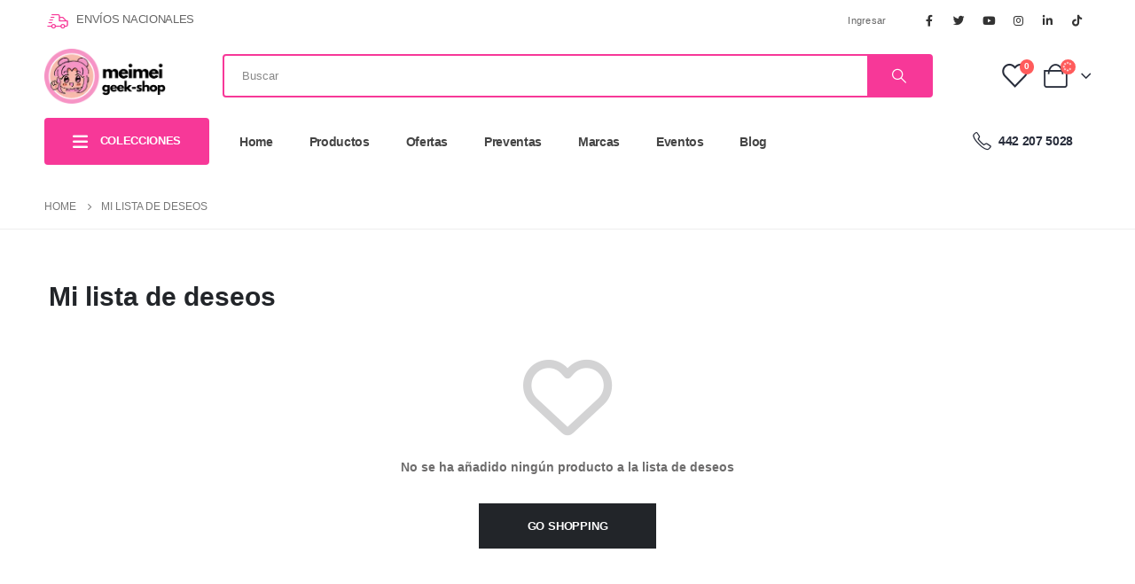

--- FILE ---
content_type: text/html; charset=UTF-8
request_url: https://meimeigeekshop.com.mx/mi-lista-de-deseos/
body_size: 38573
content:
	<!DOCTYPE html>
	<html  lang="es" prefix="og: http://ogp.me/ns# fb: http://ogp.me/ns/fb#">
	<head>
		<meta http-equiv="X-UA-Compatible" content="IE=edge" />
		<meta http-equiv="Content-Type" content="text/html; charset=UTF-8" />
		<meta name="viewport" content="width=device-width, initial-scale=1, minimum-scale=1" />
        <meta name="author" content="Dora Nely Vega González" />
		<link rel="profile" href="https://gmpg.org/xfn/11" />
		<link rel="pingback" href="https://meimeigeekshop.com.mx/xmlrpc.php" />
				<script type="application/ld+json">
{
  "@context": "https://schema.org",
  "@type": "Store",
  "name": "Meimei Geek Shop",
  "url": "https://meimeigeekshop.com.mx",
  "logo": "https://meimeigeekshop.com.mx/wp-content/uploads/2023/10/137-3.webp",
  "image": "https://meimeigeekshop.com.mx/wp-content/uploads/2023/10/Banner1.webp",
  "description": "Tienda geek en Querétaro especializada en mangas de Panini, Kamite, Distrito Manga y Manga Line. También vendemos productos Pokémon TCGy DAM y sh figuars.",
  "address": {
    "@type": "PostalAddress",
    "addressLocality": "Querétaro",
    "addressCountry": "MX"
  },
  "sameAs": [
    "https://www.facebook.com/meimei.geek.shop",
    "https://www.instagram.com/meimei_geek_shop",
    "https://www.tiktok.com/@meimei_geek_shop",
	"https://www.youtube.com/@meimei_geek_shop"
  ]
}
</script>
						<script>document.documentElement.className = document.documentElement.className + ' yes-js js_active js'</script>
			<meta name='robots' content='index, follow, max-image-preview:large, max-snippet:-1, max-video-preview:-1' />
	<style>img:is([sizes="auto" i], [sizes^="auto," i]) { contain-intrinsic-size: 3000px 1500px }</style>
	
	<!-- This site is optimized with the Yoast SEO plugin v26.8 - https://yoast.com/product/yoast-seo-wordpress/ -->
	<title>Mi lista de deseos - meimeigeekshop.com.mx</title>
	<link rel="canonical" href="https://meimeigeekshop.com.mx/mi-lista-de-deseos/" />
	<meta property="og:locale" content="es_MX" />
	<meta property="og:type" content="article" />
	<meta property="og:title" content="Mi lista de deseos - meimeigeekshop.com.mx" />
	<meta property="og:url" content="https://meimeigeekshop.com.mx/mi-lista-de-deseos/" />
	<meta property="og:site_name" content="meimeigeekshop.com.mx" />
	<meta property="article:publisher" content="https://www.facebook.com/meimei.geek.shop" />
	<meta property="article:modified_time" content="2023-10-22T02:28:09+00:00" />
	<meta property="og:image" content="https://meimeigeekshop.com.mx/wp-content/uploads/2026/01/meimeigeekshop.jpeg" />
	<meta property="og:image:width" content="1476" />
	<meta property="og:image:height" content="1012" />
	<meta property="og:image:type" content="image/jpeg" />
	<meta name="twitter:card" content="summary_large_image" />
	<script type="application/ld+json" class="yoast-schema-graph">{"@context":"https://schema.org","@graph":[{"@type":"WebPage","@id":"https://meimeigeekshop.com.mx/mi-lista-de-deseos/","url":"https://meimeigeekshop.com.mx/mi-lista-de-deseos/","name":"Mi lista de deseos - meimeigeekshop.com.mx","isPartOf":{"@id":"https://meimeigeekshop.com.mx/#website"},"datePublished":"2020-07-25T18:22:35+00:00","dateModified":"2023-10-22T02:28:09+00:00","breadcrumb":{"@id":"https://meimeigeekshop.com.mx/mi-lista-de-deseos/#breadcrumb"},"inLanguage":"es","potentialAction":[{"@type":"ReadAction","target":["https://meimeigeekshop.com.mx/mi-lista-de-deseos/"]}]},{"@type":"BreadcrumbList","@id":"https://meimeigeekshop.com.mx/mi-lista-de-deseos/#breadcrumb","itemListElement":[{"@type":"ListItem","position":1,"name":"Inicio","item":"https://meimeigeekshop.com.mx/"},{"@type":"ListItem","position":2,"name":"Mi lista de deseos"}]},{"@type":"WebSite","@id":"https://meimeigeekshop.com.mx/#website","url":"https://meimeigeekshop.com.mx/","name":"meimeigeekshop.com.mx","description":"Venta de figuras, mangas, comic, peluches, cosplay y colecciones en fascículos. Aquí encontraras los mejores precios","publisher":{"@id":"https://meimeigeekshop.com.mx/#organization"},"potentialAction":[{"@type":"SearchAction","target":{"@type":"EntryPoint","urlTemplate":"https://meimeigeekshop.com.mx/?s={search_term_string}"},"query-input":{"@type":"PropertyValueSpecification","valueRequired":true,"valueName":"search_term_string"}}],"inLanguage":"es"},{"@type":"Organization","@id":"https://meimeigeekshop.com.mx/#organization","name":"meimeigeekshop.com.mx","url":"https://meimeigeekshop.com.mx/","logo":{"@type":"ImageObject","inLanguage":"es","@id":"https://meimeigeekshop.com.mx/#/schema/logo/image/","url":"https://meimeigeekshop.com.mx/wp-content/uploads/2023/10/cropped-apple-touch-icon.png","contentUrl":"https://meimeigeekshop.com.mx/wp-content/uploads/2023/10/cropped-apple-touch-icon.png","width":512,"height":512,"caption":"meimeigeekshop.com.mx"},"image":{"@id":"https://meimeigeekshop.com.mx/#/schema/logo/image/"},"sameAs":["https://www.facebook.com/meimei.geek.shop","https://mx.pinterest.com/meimei_geek_shop/","https://www.instagram.com/meimei_geek_shop/","https://www.linkedin.com/company/meimei-geek-shop"]}]}</script>
	<!-- / Yoast SEO plugin. -->


<link rel='dns-prefetch' href='//www.googletagmanager.com' />
<link rel="alternate" type="application/rss+xml" title="meimeigeekshop.com.mx &raquo; Feed" href="https://meimeigeekshop.com.mx/feed/" />
<link rel="alternate" type="application/rss+xml" title="meimeigeekshop.com.mx &raquo; RSS de los comentarios" href="https://meimeigeekshop.com.mx/comments/feed/" />
		<link rel="shortcut icon" href="//meimeigeekshop.com.mx/wp-content/uploads/2023/10/apple-touch-icon.png" type="image/x-icon" />
				<link rel="apple-touch-icon" href="//meimeigeekshop.com.mx/wp-content/uploads/2023/10/apple-touch-icon.png" />
				<link rel="apple-touch-icon" sizes="120x120" href="//meimeigeekshop.local/wp-content/themes/porto/images/logo/apple-touch-icon_120x120.png" />
				<link rel="apple-touch-icon" sizes="76x76" href="//meimeigeekshop.local/wp-content/themes/porto/images/logo/apple-touch-icon_76x76.png" />
				<link rel="apple-touch-icon" sizes="152x152" href="//meimeigeekshop.local/wp-content/themes/porto/images/logo/apple-touch-icon_152x152.png" />
		<script>
window._wpemojiSettings = {"baseUrl":"https:\/\/s.w.org\/images\/core\/emoji\/15.0.3\/72x72\/","ext":".png","svgUrl":"https:\/\/s.w.org\/images\/core\/emoji\/15.0.3\/svg\/","svgExt":".svg","source":{"concatemoji":"https:\/\/meimeigeekshop.com.mx\/wp-includes\/js\/wp-emoji-release.min.js?ver=6.7.4"}};
/*! This file is auto-generated */
!function(i,n){var o,s,e;function c(e){try{var t={supportTests:e,timestamp:(new Date).valueOf()};sessionStorage.setItem(o,JSON.stringify(t))}catch(e){}}function p(e,t,n){e.clearRect(0,0,e.canvas.width,e.canvas.height),e.fillText(t,0,0);var t=new Uint32Array(e.getImageData(0,0,e.canvas.width,e.canvas.height).data),r=(e.clearRect(0,0,e.canvas.width,e.canvas.height),e.fillText(n,0,0),new Uint32Array(e.getImageData(0,0,e.canvas.width,e.canvas.height).data));return t.every(function(e,t){return e===r[t]})}function u(e,t,n){switch(t){case"flag":return n(e,"\ud83c\udff3\ufe0f\u200d\u26a7\ufe0f","\ud83c\udff3\ufe0f\u200b\u26a7\ufe0f")?!1:!n(e,"\ud83c\uddfa\ud83c\uddf3","\ud83c\uddfa\u200b\ud83c\uddf3")&&!n(e,"\ud83c\udff4\udb40\udc67\udb40\udc62\udb40\udc65\udb40\udc6e\udb40\udc67\udb40\udc7f","\ud83c\udff4\u200b\udb40\udc67\u200b\udb40\udc62\u200b\udb40\udc65\u200b\udb40\udc6e\u200b\udb40\udc67\u200b\udb40\udc7f");case"emoji":return!n(e,"\ud83d\udc26\u200d\u2b1b","\ud83d\udc26\u200b\u2b1b")}return!1}function f(e,t,n){var r="undefined"!=typeof WorkerGlobalScope&&self instanceof WorkerGlobalScope?new OffscreenCanvas(300,150):i.createElement("canvas"),a=r.getContext("2d",{willReadFrequently:!0}),o=(a.textBaseline="top",a.font="600 32px Arial",{});return e.forEach(function(e){o[e]=t(a,e,n)}),o}function t(e){var t=i.createElement("script");t.src=e,t.defer=!0,i.head.appendChild(t)}"undefined"!=typeof Promise&&(o="wpEmojiSettingsSupports",s=["flag","emoji"],n.supports={everything:!0,everythingExceptFlag:!0},e=new Promise(function(e){i.addEventListener("DOMContentLoaded",e,{once:!0})}),new Promise(function(t){var n=function(){try{var e=JSON.parse(sessionStorage.getItem(o));if("object"==typeof e&&"number"==typeof e.timestamp&&(new Date).valueOf()<e.timestamp+604800&&"object"==typeof e.supportTests)return e.supportTests}catch(e){}return null}();if(!n){if("undefined"!=typeof Worker&&"undefined"!=typeof OffscreenCanvas&&"undefined"!=typeof URL&&URL.createObjectURL&&"undefined"!=typeof Blob)try{var e="postMessage("+f.toString()+"("+[JSON.stringify(s),u.toString(),p.toString()].join(",")+"));",r=new Blob([e],{type:"text/javascript"}),a=new Worker(URL.createObjectURL(r),{name:"wpTestEmojiSupports"});return void(a.onmessage=function(e){c(n=e.data),a.terminate(),t(n)})}catch(e){}c(n=f(s,u,p))}t(n)}).then(function(e){for(var t in e)n.supports[t]=e[t],n.supports.everything=n.supports.everything&&n.supports[t],"flag"!==t&&(n.supports.everythingExceptFlag=n.supports.everythingExceptFlag&&n.supports[t]);n.supports.everythingExceptFlag=n.supports.everythingExceptFlag&&!n.supports.flag,n.DOMReady=!1,n.readyCallback=function(){n.DOMReady=!0}}).then(function(){return e}).then(function(){var e;n.supports.everything||(n.readyCallback(),(e=n.source||{}).concatemoji?t(e.concatemoji):e.wpemoji&&e.twemoji&&(t(e.twemoji),t(e.wpemoji)))}))}((window,document),window._wpemojiSettings);
</script>

<style id='wp-emoji-styles-inline-css'>

	img.wp-smiley, img.emoji {
		display: inline !important;
		border: none !important;
		box-shadow: none !important;
		height: 1em !important;
		width: 1em !important;
		margin: 0 0.07em !important;
		vertical-align: -0.1em !important;
		background: none !important;
		padding: 0 !important;
	}
</style>
<link rel='stylesheet' id='wp-block-library-css' href='https://meimeigeekshop.com.mx/wp-includes/css/dist/block-library/style.min.css?ver=6.7.4' media='all' />
<style id='wp-block-library-theme-inline-css'>
.wp-block-audio :where(figcaption){color:#555;font-size:13px;text-align:center}.is-dark-theme .wp-block-audio :where(figcaption){color:#ffffffa6}.wp-block-audio{margin:0 0 1em}.wp-block-code{border:1px solid #ccc;border-radius:4px;font-family:Menlo,Consolas,monaco,monospace;padding:.8em 1em}.wp-block-embed :where(figcaption){color:#555;font-size:13px;text-align:center}.is-dark-theme .wp-block-embed :where(figcaption){color:#ffffffa6}.wp-block-embed{margin:0 0 1em}.blocks-gallery-caption{color:#555;font-size:13px;text-align:center}.is-dark-theme .blocks-gallery-caption{color:#ffffffa6}:root :where(.wp-block-image figcaption){color:#555;font-size:13px;text-align:center}.is-dark-theme :root :where(.wp-block-image figcaption){color:#ffffffa6}.wp-block-image{margin:0 0 1em}.wp-block-pullquote{border-bottom:4px solid;border-top:4px solid;color:currentColor;margin-bottom:1.75em}.wp-block-pullquote cite,.wp-block-pullquote footer,.wp-block-pullquote__citation{color:currentColor;font-size:.8125em;font-style:normal;text-transform:uppercase}.wp-block-quote{border-left:.25em solid;margin:0 0 1.75em;padding-left:1em}.wp-block-quote cite,.wp-block-quote footer{color:currentColor;font-size:.8125em;font-style:normal;position:relative}.wp-block-quote:where(.has-text-align-right){border-left:none;border-right:.25em solid;padding-left:0;padding-right:1em}.wp-block-quote:where(.has-text-align-center){border:none;padding-left:0}.wp-block-quote.is-large,.wp-block-quote.is-style-large,.wp-block-quote:where(.is-style-plain){border:none}.wp-block-search .wp-block-search__label{font-weight:700}.wp-block-search__button{border:1px solid #ccc;padding:.375em .625em}:where(.wp-block-group.has-background){padding:1.25em 2.375em}.wp-block-separator.has-css-opacity{opacity:.4}.wp-block-separator{border:none;border-bottom:2px solid;margin-left:auto;margin-right:auto}.wp-block-separator.has-alpha-channel-opacity{opacity:1}.wp-block-separator:not(.is-style-wide):not(.is-style-dots){width:100px}.wp-block-separator.has-background:not(.is-style-dots){border-bottom:none;height:1px}.wp-block-separator.has-background:not(.is-style-wide):not(.is-style-dots){height:2px}.wp-block-table{margin:0 0 1em}.wp-block-table td,.wp-block-table th{word-break:normal}.wp-block-table :where(figcaption){color:#555;font-size:13px;text-align:center}.is-dark-theme .wp-block-table :where(figcaption){color:#ffffffa6}.wp-block-video :where(figcaption){color:#555;font-size:13px;text-align:center}.is-dark-theme .wp-block-video :where(figcaption){color:#ffffffa6}.wp-block-video{margin:0 0 1em}:root :where(.wp-block-template-part.has-background){margin-bottom:0;margin-top:0;padding:1.25em 2.375em}
</style>
<link rel='stylesheet' id='jquery-selectBox-css' href='https://meimeigeekshop.com.mx/wp-content/plugins/yith-woocommerce-wishlist/assets/css/jquery.selectBox.css?ver=1.2.0' media='all' />
<link rel='stylesheet' id='woocommerce_prettyPhoto_css-css' href='//meimeigeekshop.com.mx/wp-content/plugins/woocommerce/assets/css/prettyPhoto.css?ver=3.1.6' media='all' />
<link rel='stylesheet' id='yith-wcwl-main-css' href='https://meimeigeekshop.com.mx/wp-content/plugins/yith-woocommerce-wishlist/assets/css/style.css?ver=4.12.0' media='all' />
<style id='yith-wcwl-main-inline-css'>
 :root { --color-add-to-wishlist-background: #333333; --color-add-to-wishlist-text: #FFFFFF; --color-add-to-wishlist-border: #333333; --color-add-to-wishlist-background-hover: #333333; --color-add-to-wishlist-text-hover: #FFFFFF; --color-add-to-wishlist-border-hover: #333333; --rounded-corners-radius: 16px; --add-to-cart-rounded-corners-radius: 16px; --color-headers-background: #F4F4F4; --feedback-duration: 3s } 
 :root { --color-add-to-wishlist-background: #333333; --color-add-to-wishlist-text: #FFFFFF; --color-add-to-wishlist-border: #333333; --color-add-to-wishlist-background-hover: #333333; --color-add-to-wishlist-text-hover: #FFFFFF; --color-add-to-wishlist-border-hover: #333333; --rounded-corners-radius: 16px; --add-to-cart-rounded-corners-radius: 16px; --color-headers-background: #F4F4F4; --feedback-duration: 3s } 
</style>
<style id='classic-theme-styles-inline-css'>
/*! This file is auto-generated */
.wp-block-button__link{color:#fff;background-color:#32373c;border-radius:9999px;box-shadow:none;text-decoration:none;padding:calc(.667em + 2px) calc(1.333em + 2px);font-size:1.125em}.wp-block-file__button{background:#32373c;color:#fff;text-decoration:none}
</style>
<style id='global-styles-inline-css'>
:root{--wp--preset--aspect-ratio--square: 1;--wp--preset--aspect-ratio--4-3: 4/3;--wp--preset--aspect-ratio--3-4: 3/4;--wp--preset--aspect-ratio--3-2: 3/2;--wp--preset--aspect-ratio--2-3: 2/3;--wp--preset--aspect-ratio--16-9: 16/9;--wp--preset--aspect-ratio--9-16: 9/16;--wp--preset--color--black: #000000;--wp--preset--color--cyan-bluish-gray: #abb8c3;--wp--preset--color--white: #ffffff;--wp--preset--color--pale-pink: #f78da7;--wp--preset--color--vivid-red: #cf2e2e;--wp--preset--color--luminous-vivid-orange: #ff6900;--wp--preset--color--luminous-vivid-amber: #fcb900;--wp--preset--color--light-green-cyan: #7bdcb5;--wp--preset--color--vivid-green-cyan: #00d084;--wp--preset--color--pale-cyan-blue: #8ed1fc;--wp--preset--color--vivid-cyan-blue: #0693e3;--wp--preset--color--vivid-purple: #9b51e0;--wp--preset--color--primary: #f73898;--wp--preset--color--secondary: #ee8379;--wp--preset--color--tertiary: #2baab1;--wp--preset--color--quaternary: #000000;--wp--preset--color--dark: #222529;--wp--preset--color--light: #ffffff;--wp--preset--gradient--vivid-cyan-blue-to-vivid-purple: linear-gradient(135deg,rgba(6,147,227,1) 0%,rgb(155,81,224) 100%);--wp--preset--gradient--light-green-cyan-to-vivid-green-cyan: linear-gradient(135deg,rgb(122,220,180) 0%,rgb(0,208,130) 100%);--wp--preset--gradient--luminous-vivid-amber-to-luminous-vivid-orange: linear-gradient(135deg,rgba(252,185,0,1) 0%,rgba(255,105,0,1) 100%);--wp--preset--gradient--luminous-vivid-orange-to-vivid-red: linear-gradient(135deg,rgba(255,105,0,1) 0%,rgb(207,46,46) 100%);--wp--preset--gradient--very-light-gray-to-cyan-bluish-gray: linear-gradient(135deg,rgb(238,238,238) 0%,rgb(169,184,195) 100%);--wp--preset--gradient--cool-to-warm-spectrum: linear-gradient(135deg,rgb(74,234,220) 0%,rgb(151,120,209) 20%,rgb(207,42,186) 40%,rgb(238,44,130) 60%,rgb(251,105,98) 80%,rgb(254,248,76) 100%);--wp--preset--gradient--blush-light-purple: linear-gradient(135deg,rgb(255,206,236) 0%,rgb(152,150,240) 100%);--wp--preset--gradient--blush-bordeaux: linear-gradient(135deg,rgb(254,205,165) 0%,rgb(254,45,45) 50%,rgb(107,0,62) 100%);--wp--preset--gradient--luminous-dusk: linear-gradient(135deg,rgb(255,203,112) 0%,rgb(199,81,192) 50%,rgb(65,88,208) 100%);--wp--preset--gradient--pale-ocean: linear-gradient(135deg,rgb(255,245,203) 0%,rgb(182,227,212) 50%,rgb(51,167,181) 100%);--wp--preset--gradient--electric-grass: linear-gradient(135deg,rgb(202,248,128) 0%,rgb(113,206,126) 100%);--wp--preset--gradient--midnight: linear-gradient(135deg,rgb(2,3,129) 0%,rgb(40,116,252) 100%);--wp--preset--font-size--small: 13px;--wp--preset--font-size--medium: 20px;--wp--preset--font-size--large: 36px;--wp--preset--font-size--x-large: 42px;--wp--preset--spacing--20: 0.44rem;--wp--preset--spacing--30: 0.67rem;--wp--preset--spacing--40: 1rem;--wp--preset--spacing--50: 1.5rem;--wp--preset--spacing--60: 2.25rem;--wp--preset--spacing--70: 3.38rem;--wp--preset--spacing--80: 5.06rem;--wp--preset--shadow--natural: 6px 6px 9px rgba(0, 0, 0, 0.2);--wp--preset--shadow--deep: 12px 12px 50px rgba(0, 0, 0, 0.4);--wp--preset--shadow--sharp: 6px 6px 0px rgba(0, 0, 0, 0.2);--wp--preset--shadow--outlined: 6px 6px 0px -3px rgba(255, 255, 255, 1), 6px 6px rgba(0, 0, 0, 1);--wp--preset--shadow--crisp: 6px 6px 0px rgba(0, 0, 0, 1);}:where(.is-layout-flex){gap: 0.5em;}:where(.is-layout-grid){gap: 0.5em;}body .is-layout-flex{display: flex;}.is-layout-flex{flex-wrap: wrap;align-items: center;}.is-layout-flex > :is(*, div){margin: 0;}body .is-layout-grid{display: grid;}.is-layout-grid > :is(*, div){margin: 0;}:where(.wp-block-columns.is-layout-flex){gap: 2em;}:where(.wp-block-columns.is-layout-grid){gap: 2em;}:where(.wp-block-post-template.is-layout-flex){gap: 1.25em;}:where(.wp-block-post-template.is-layout-grid){gap: 1.25em;}.has-black-color{color: var(--wp--preset--color--black) !important;}.has-cyan-bluish-gray-color{color: var(--wp--preset--color--cyan-bluish-gray) !important;}.has-white-color{color: var(--wp--preset--color--white) !important;}.has-pale-pink-color{color: var(--wp--preset--color--pale-pink) !important;}.has-vivid-red-color{color: var(--wp--preset--color--vivid-red) !important;}.has-luminous-vivid-orange-color{color: var(--wp--preset--color--luminous-vivid-orange) !important;}.has-luminous-vivid-amber-color{color: var(--wp--preset--color--luminous-vivid-amber) !important;}.has-light-green-cyan-color{color: var(--wp--preset--color--light-green-cyan) !important;}.has-vivid-green-cyan-color{color: var(--wp--preset--color--vivid-green-cyan) !important;}.has-pale-cyan-blue-color{color: var(--wp--preset--color--pale-cyan-blue) !important;}.has-vivid-cyan-blue-color{color: var(--wp--preset--color--vivid-cyan-blue) !important;}.has-vivid-purple-color{color: var(--wp--preset--color--vivid-purple) !important;}.has-black-background-color{background-color: var(--wp--preset--color--black) !important;}.has-cyan-bluish-gray-background-color{background-color: var(--wp--preset--color--cyan-bluish-gray) !important;}.has-white-background-color{background-color: var(--wp--preset--color--white) !important;}.has-pale-pink-background-color{background-color: var(--wp--preset--color--pale-pink) !important;}.has-vivid-red-background-color{background-color: var(--wp--preset--color--vivid-red) !important;}.has-luminous-vivid-orange-background-color{background-color: var(--wp--preset--color--luminous-vivid-orange) !important;}.has-luminous-vivid-amber-background-color{background-color: var(--wp--preset--color--luminous-vivid-amber) !important;}.has-light-green-cyan-background-color{background-color: var(--wp--preset--color--light-green-cyan) !important;}.has-vivid-green-cyan-background-color{background-color: var(--wp--preset--color--vivid-green-cyan) !important;}.has-pale-cyan-blue-background-color{background-color: var(--wp--preset--color--pale-cyan-blue) !important;}.has-vivid-cyan-blue-background-color{background-color: var(--wp--preset--color--vivid-cyan-blue) !important;}.has-vivid-purple-background-color{background-color: var(--wp--preset--color--vivid-purple) !important;}.has-black-border-color{border-color: var(--wp--preset--color--black) !important;}.has-cyan-bluish-gray-border-color{border-color: var(--wp--preset--color--cyan-bluish-gray) !important;}.has-white-border-color{border-color: var(--wp--preset--color--white) !important;}.has-pale-pink-border-color{border-color: var(--wp--preset--color--pale-pink) !important;}.has-vivid-red-border-color{border-color: var(--wp--preset--color--vivid-red) !important;}.has-luminous-vivid-orange-border-color{border-color: var(--wp--preset--color--luminous-vivid-orange) !important;}.has-luminous-vivid-amber-border-color{border-color: var(--wp--preset--color--luminous-vivid-amber) !important;}.has-light-green-cyan-border-color{border-color: var(--wp--preset--color--light-green-cyan) !important;}.has-vivid-green-cyan-border-color{border-color: var(--wp--preset--color--vivid-green-cyan) !important;}.has-pale-cyan-blue-border-color{border-color: var(--wp--preset--color--pale-cyan-blue) !important;}.has-vivid-cyan-blue-border-color{border-color: var(--wp--preset--color--vivid-cyan-blue) !important;}.has-vivid-purple-border-color{border-color: var(--wp--preset--color--vivid-purple) !important;}.has-vivid-cyan-blue-to-vivid-purple-gradient-background{background: var(--wp--preset--gradient--vivid-cyan-blue-to-vivid-purple) !important;}.has-light-green-cyan-to-vivid-green-cyan-gradient-background{background: var(--wp--preset--gradient--light-green-cyan-to-vivid-green-cyan) !important;}.has-luminous-vivid-amber-to-luminous-vivid-orange-gradient-background{background: var(--wp--preset--gradient--luminous-vivid-amber-to-luminous-vivid-orange) !important;}.has-luminous-vivid-orange-to-vivid-red-gradient-background{background: var(--wp--preset--gradient--luminous-vivid-orange-to-vivid-red) !important;}.has-very-light-gray-to-cyan-bluish-gray-gradient-background{background: var(--wp--preset--gradient--very-light-gray-to-cyan-bluish-gray) !important;}.has-cool-to-warm-spectrum-gradient-background{background: var(--wp--preset--gradient--cool-to-warm-spectrum) !important;}.has-blush-light-purple-gradient-background{background: var(--wp--preset--gradient--blush-light-purple) !important;}.has-blush-bordeaux-gradient-background{background: var(--wp--preset--gradient--blush-bordeaux) !important;}.has-luminous-dusk-gradient-background{background: var(--wp--preset--gradient--luminous-dusk) !important;}.has-pale-ocean-gradient-background{background: var(--wp--preset--gradient--pale-ocean) !important;}.has-electric-grass-gradient-background{background: var(--wp--preset--gradient--electric-grass) !important;}.has-midnight-gradient-background{background: var(--wp--preset--gradient--midnight) !important;}.has-small-font-size{font-size: var(--wp--preset--font-size--small) !important;}.has-medium-font-size{font-size: var(--wp--preset--font-size--medium) !important;}.has-large-font-size{font-size: var(--wp--preset--font-size--large) !important;}.has-x-large-font-size{font-size: var(--wp--preset--font-size--x-large) !important;}
:where(.wp-block-post-template.is-layout-flex){gap: 1.25em;}:where(.wp-block-post-template.is-layout-grid){gap: 1.25em;}
:where(.wp-block-columns.is-layout-flex){gap: 2em;}:where(.wp-block-columns.is-layout-grid){gap: 2em;}
:root :where(.wp-block-pullquote){font-size: 1.5em;line-height: 1.6;}
</style>
<link rel='stylesheet' id='contact-form-7-css' href='https://meimeigeekshop.com.mx/wp-content/plugins/contact-form-7/includes/css/styles.css?ver=6.1.4' media='all' />
<style id='woocommerce-inline-inline-css'>
.woocommerce form .form-row .required { visibility: visible; }
</style>
<link rel='stylesheet' id='porto-css-vars-css' href='https://meimeigeekshop.com.mx/wp-content/uploads/porto_styles/theme_css_vars.css?ver=6.11.0' media='all' />
<link rel='stylesheet' id='elementor-icons-css' href='https://meimeigeekshop.com.mx/wp-content/plugins/elementor/assets/lib/eicons/css/elementor-icons.min.css?ver=5.23.0' media='all' />
<link rel='stylesheet' id='elementor-frontend-css' href='https://meimeigeekshop.com.mx/wp-content/uploads/elementor/css/custom-frontend-lite.min.css?ver=1698236163' media='all' />
<link rel='stylesheet' id='elementor-post-1462-css' href='https://meimeigeekshop.com.mx/wp-content/uploads/elementor/css/post-1462.css?ver=1698236163' media='all' />
<link rel='stylesheet' id='bootstrap-css' href='https://meimeigeekshop.com.mx/wp-content/uploads/porto_styles/bootstrap.css?ver=6.11.0' media='all' />
<link rel='stylesheet' id='porto-plugins-css' href='https://meimeigeekshop.com.mx/wp-content/themes/porto/css/plugins.css?ver=6.11.0' media='all' />
<link rel='stylesheet' id='porto-theme-css' href='https://meimeigeekshop.com.mx/wp-content/themes/porto/css/theme.css?ver=6.11.0' media='all' />
<link rel='stylesheet' id='porto-shortcodes-css' href='https://meimeigeekshop.com.mx/wp-content/uploads/porto_styles/shortcodes.css?ver=6.11.0' media='all' />
<link rel='stylesheet' id='porto-theme-shop-css' href='https://meimeigeekshop.com.mx/wp-content/themes/porto/css/theme_shop.css?ver=6.11.0' media='all' />
<link rel='stylesheet' id='porto-theme-elementor-css' href='https://meimeigeekshop.com.mx/wp-content/themes/porto/css/theme_elementor.css?ver=6.11.0' media='all' />
<link rel='stylesheet' id='porto-dynamic-style-css' href='https://meimeigeekshop.com.mx/wp-content/uploads/porto_styles/dynamic_style.css?ver=6.11.0' media='all' />
<link rel='stylesheet' id='porto-type-builder-css' href='https://meimeigeekshop.com.mx/wp-content/plugins/porto-functionality/builders/assets/type-builder.css?ver=2.11.0' media='all' />
<link rel='stylesheet' id='porto-account-login-style-css' href='https://meimeigeekshop.com.mx/wp-content/themes/porto/css/theme/shop/login-style/account-login.css?ver=6.11.0' media='all' />
<link rel='stylesheet' id='elementor-post-2088-css' href='https://meimeigeekshop.com.mx/wp-content/uploads/elementor/css/post-2088.css?ver=6.11.0' media='all' />
<link rel='stylesheet' id='elementor-post-2083-css' href='https://meimeigeekshop.com.mx/wp-content/uploads/elementor/css/post-2083.css?ver=6.11.0' media='all' />
<link rel='stylesheet' id='elementor-post-75-css' href='https://meimeigeekshop.com.mx/wp-content/uploads/elementor/css/post-75.css?ver=6.11.0' media='all' />
<link rel='stylesheet' id='elementor-post-2134-css' href='https://meimeigeekshop.com.mx/wp-content/uploads/elementor/css/post-2134.css?ver=6.11.0' media='all' />
<link rel='stylesheet' id='elementor-post-2129-css' href='https://meimeigeekshop.com.mx/wp-content/uploads/elementor/css/post-2129.css?ver=6.11.0' media='all' />
<link rel='stylesheet' id='porto-style-css' href='https://meimeigeekshop.com.mx/wp-content/themes/porto/style.css?ver=6.11.0' media='all' />
<style id='porto-style-inline-css'>
.side-header-narrow-bar-logo{max-width:137px}@media (min-width:992px){}#header .header-main .header-left,#header .header-main .header-center,#header .header-main .header-right,.fixed-header #header .header-main .header-left,.fixed-header #header .header-main .header-right,.fixed-header #header .header-main .header-center,.header-builder-p .header-main{padding-top:10px;padding-bottom:10px}@media (max-width:991px){#header .header-main .header-left,#header .header-main .header-center,#header .header-main .header-right,.fixed-header #header .header-main .header-left,.fixed-header #header .header-main .header-right,.fixed-header #header .header-main .header-center,.header-builder-p .header-main{padding-top:8px;padding-bottom:8px}}body.single-product .page-top .breadcrumbs-wrap{padding-right:55px}#login-form-popup{max-width:480px}@media (min-width:1440px){.container{max-width:1460px;padding-left:20px;padding-right:20px}.elementor-section.elementor-section-boxed > .elementor-container{max-width:1440px}.elementor-section.elementor-section-boxed > .elementor-column-gap-no{max-width:1420px}}#login-form-popup{max-width:480px;margin:0 auto}.porto-block-html-top .container{display:flex;align-items:center;justify-content:center;flex-wrap:wrap;letter-spacing:-.025em}.porto-block-html-top span{opacity:.7}.porto-block-html-top .btn.btn-borders{border-color:rgba(255,255,255,.3);font-weight:600;text-transform:uppercase;padding:.5em 2em}.header-top .info-box{font-size:.8125rem;letter-spacing:-.025em}.header-top .info-box i{font-size:1.5rem;vertical-align:middle;position:relative;top:1px}#header .header-top,#header .header-top .mega-menu > li.menu-item > a{font-weight:400;letter-spacing:.025em}#header .my-wishlist,#header .my-account{font-size:27px}#main-toggle-menu{z-index:1001}#main-toggle-menu .menu-title{background:#f73898 !important;padding:1rem 2rem;font-size:.8125rem;letter-spacing:-.025em;border-radius:.25rem .25rem 0 0;z-index:1000}#main-toggle-menu.closed .menu-title{border-radius:.25rem}#main-toggle-menu .menu-title .toggle{margin-right:.875rem;font-size:1.5em;vertical-align:middle}#main-toggle-menu .toggle-menu-wrap{width:280px;box-shadow:0 0 60px rgba(0,0,0,.15)}#main-toggle-menu .toggle-menu-wrap > ul{border-bottom:none;border-top:3px solid #f73898}#main-toggle-menu:not(.closed):before{content:'';position:fixed;width:100vw;height:100vh;left:0;top:0;background:rgba(34,37,41,.3);z-index:999;display:block}.sidebar-menu > li.menu-item > a{margin:0;padding-left:15px;padding-right:15px}.sidebar-menu > li.menu-item > a > i{margin-right:.5rem;font-size:1.25em;position:relative;top:.1em}#header .main-menu > li.menu-item.active > a{font-weight:700}#header .menu-custom-block i{font-size:1.5em;position:relative;top:-1px;vertical-align:middle;margin-right:3px}#header .menu-custom-block a{font-weight:700}#header .menu-custom-block a:not(:last-child){font-size:.8125rem;text-transform:uppercase}.sidebar-menu .wide .popup>.inner>ul.sub-menu{flex-wrap:wrap}.sidebar-menu .wide .popup>.inner{padding:30px}.sidebar-menu .wide li.sub{padding:0 5px}.menu-sub-title > a,.sidebar-menu .wide li.sub > a{text-transform:uppercase;font-weight:700}.menu-sub-title > a{font-size:.875rem !important;color:#222529 !important;padding-top:0 !important;padding-bottom:5px !important}.sidebar-menu li.menu-sub-title:not(:first-child){margin-top:30px}.menu-section-dark .menu-sub-title > a{color:#fff !important}.side-nav-wrap .sidebar-menu .wide li.menu-section-dark li.menu-item > a{color:#bcbdbd}.side-nav-wrap .sidebar-menu .wide li.menu-item li.menu-item > a:hover{background:none;text-decoration:underline !important}#header .sidebar-menu .wide .popup{border-top:3px solid #f73898}.sidebar-menu > li.menu-item{position:static}.sidebar-menu > li.menu-item > .arrow,.sidebar-menu > li.menu-item .popup:before{display:none}.sidebar-menu > li.has-sub > a:after{content:'\f054';font-family:'Font Awesome 5 Free';font-weight:900;position:absolute;top:50%;right:1.5rem;font-size:10px;line-height:1;margin-top:-.5em;color:#777}@media (min-width:992px){#header{padding-bottom:1rem}.header-main .header-left{width:17%;flex:0 0 auto}.header-main .header-right,#header .searchform-popup,#header .searchform .text{flex:1}#header .searchform{width:100%;border-radius:.25rem;box-shadow:none;border:2px solid #f73898}#header .searchform.searchform-cats input{width:100%}#header .searchform input,#header .searchform select,#header .searchform button,#header .searchform .selectric .label{height:45px;line-height:45px}#header .searchform select,#header .searchform .selectric{border:none}#header .searchform button{background-color:#f73898;color:#fff;padding:0 20px;border-radius:0}.d-menu-lg-none > a{display:none !important}#header .searchform .live-search-list{left:1px;right:56px;z-index:1003}}@media (min-width:1440px){#header .menu-custom-block a:not(:last-child){margin-right:1rem}#header .main-menu > li.menu-item > a{padding-left:30px;padding-right:30px}}@media (max-width:1219px){#main-toggle-menu .toggle-menu-wrap{width:240px}}@media (max-width:991px){#header .top-links{display:none}.header-top .header-right{flex:1}#header .share-links{margin-left:auto}.menu-sub-title > a{color:#fff !important}}.porto-ibanner-layer{display:block}.btn{border-radius:.25rem;letter-spacing:.01em}.row-flex-wrap > div > .elementor-row{flex-wrap:wrap}.coupon-sale-text .elementor-heading-title{position:relative;padding-left:.3em;padding-right:.3em}.coupon-sale-text .elementor-heading-title:before{content:'';display:block;background-color:#ee8379;position:absolute;left:0;right:0;top:0;bottom:0;transform:rotate(-2deg);z-index:-1}sup{font-size:52%}.sale-text{padding:.25em .5em;position:relative;transform:rotate(-1.5deg);white-space:nowrap}.sale-text i{font-style:normal;position:absolute;left:-2.25em;top:50%;transform:translateY(-50%) rotate(-90deg);font-size:.4em;opacity:.6;letter-spacing:0}.sale-text sub{position:absolute;left:100%;margin-left:.6rem;bottom:.3em;font-size:62%;line-height:1}.owl-carousel.nav-style-1 .owl-nav [class*="owl-"]{width:3.75rem;height:3.75rem;border-radius:2rem;background:#f4f4f4 !important;font-size:1.75rem}.owl-carousel.nav-style-1 .owl-nav .owl-prev{left:-1.875rem}.owl-carousel.nav-style-1 .owl-nav .owl-next{right:-1.875rem}ul.products li.product-category .thumb-info{padding:0 1rem;min-height:auto}li.product-category .thumb-info .thumb-info-wrapper{border-radius:50%}ul.products li.product-category .thumb-info h3{font-size:1rem;text-transform:none;letter-spacing:0}ul.products.category-pos-outside li.product-category .thumb-info-title{padding:.75rem 0 0}.product-inner{background:#fff;height:100%}ul.products,.products-slider.products{margin-bottom:-1px !important}.product-image .labels{top:15px;left:15px}.top-sale-product{border:2px solid #f73898;height:100%}.top-sale-product .sale-product-daily-deal{bottom:auto;top:2rem;color:#444;background:#f4f4f4;border-radius:2rem;left:15%;right:15%;padding:5px 10px}.top-sale-product .sale-product-daily-deal:before,.top-sale-product .product-image .labels,.porto-products.filter-vertical .product-categories a:before{display:none}.top-sale-product .sale-product-daily-deal .daily-deal-title{font-size:.75rem;color:#444;letter-spacing:.025em;margin-right:6px}.top-sale-product .sale-product-daily-deal .daily-deal-title,.top-sale-product .sale-product-daily-deal .porto_countdown{font-family:Poppins,sans-serif}.top-sale-product .sale-product-daily-deal .porto_countdown-amount,.top-sale-product .sale-product-daily-deal .porto_countdown-period{font-size:.9375rem;font-weight:700;letter-spacing:.025em;padding:0}.top-sale-product li.product:hover .product-image{box-shadow:none !important}.top-sale-product li.product-col .product-content{margin-top:-2rem;position:relative;z-index:1;padding:0 10px 1px}.top-sale-product li.product-col .woocommerce-loop-product__title{font-size:1.25rem;font-weight:400;letter-spacing:.005em;color:#222529}.top-sale-product li.product-col .add-links .add_to_cart_button{font-size:.875rem;font-weight:600;letter-spacing:-.05em;height:auto;background:#3050ff;padding:.7em 3em;color:#fff;border:none;border-radius:.375rem}.top-sale-product .add-links .add_to_cart_button:before{font-size:1.75em;margin-right:.625rem;top:-2px;font-weight:400}.top-sale-product .add-links-wrap{margin-top:2rem}.top-sale-product li.product-col .add-links .yith-wcwl-add-to-wishlist>div,.top-sale-product li.product-col .add-links .quickview{top:50% !important;transform:translateY(-50%)}.porto-products.filter-vertical .products-filter + div{padding:0}.porto-ibanner.h-100 > img{height:100%}.porto-products .product-categories a{padding:.25rem 0 !important;color:#777;font-size:.8125rem}.porto-products .product-categories .current a,.porto-products .product-categories a:hover{color:#f73898 !important}.porto-products.filter-vertical .product-image .inner{padding-top:90%}.porto-products.filter-vertical .product-image img{position:absolute;top:0;left:0;height:100%;object-fit:cover}.porto-products.filter-vertical .section-title{font-size:1.375rem;font-weight:600;text-transform:none}.products-slider.owl-carousel .owl-stage-outer{margin-top:0;padding-top:1px}.products-slider.owl-carousel li.product-col{height:100%}.divider-line.grid > .product-col{border-bottom-color:#eee}.porto-products.show-category ul.yith-wcan-loading .porto-loading-icon,.porto-products.show-category ul.yith-wcan-loading:after{position:absolute}.cat-list .thumb-info{display:flex;flex-direction:column;padding:0 !important}.subcats-cols-2 .thumb-info > a,.cat-grid .thumb-info > a{font-size:.75rem;font-weight:600;letter-spacing:-.02em;order:2;white-space:nowrap}.subcats-cols-2 .thumb-info > a:before,.cat-grid .thumb-info > a:before{content:'View All';margin-right:2px}.subcats-cols-2 .thumb-info > a:after,.cat-grid .thumb-info > a:after{content:"\f30b";font-family:'Font Awesome 5 Free';font-weight:900}.cat-list .thumb-info-title{display:flex !important;flex-direction:column;text-align:left !important;letter-spacing:0}.cat-list .thumb-info-title > a,.cat-grid .thumb-info-title > a{order:-1;font-size:.8125rem;text-transform:uppercase;letter-spacing:-.01em;margin-bottom:.5rem}.cat-list .product-category .sub-categories,.cat-grid .product-category .sub-categories{font-size:.8125rem;display:flex;flex-wrap:wrap}.cat-list .sub-categories li{padding:.25rem .25rem .25rem 0;width:100%;white-space:nowrap;overflow:hidden;text-overflow:ellipsis}.subcats-cols-2 .sub-categories li{width:50%}.cat-medium .thumb-info{flex-direction:row;align-items:center}.cat-medium .thumb-info i,.menu-item.sub > a > i{display:block;font-size:3.5rem;color:#ccc}.menu-item.sub > a > i:before{margin:1.5rem 0}.cat-medium .thumb-info > a{flex:0 0 auto;width:36%;margin-right:4%;text-align:center}.cat-medium .thumb-info-wrap{flex:0 0 auto;width:60%}.cat-grid .thumb-info-title{display:flex !important;letter-spacing:0;flex-wrap:wrap;align-items:center;text-align:left !important}.cat-grid .thumb-info-title .sub-title{margin-right:3rem !important;font-size:1.375rem !important;font-weight:600 !important}.cat-grid .sub-categories li{padding:0;margin:0 2rem .5rem 0}.cat-grid .thumb-info{padding:0 !important;display:flex;padding:0 !important}.cat-grid .sub-categories{margin-bottom:0}.cat-grid .thumb-info > a{margin-left:.5rem;padding-top:.9rem}.porto-products.bg-gray .products-filter{background:#fff;padding:0 40px 1px}.porto-products.filter-horizontal .section-title{display:none}.porto-products.filter-horizontal .product-categories{margin-bottom:1rem}.porto-products.filter-horizontal .product-categories .current a{font-weight:600}.owl-carousel.show-nav-title .owl-nav [class*="owl-"]{font-size:25px !important;color:#f73898}.products-slider.show-nav-title .owl-nav{margin-right:2rem;margin-top:-30px}.porto_countdown.porto-cd-s1 .porto_countdown-section,.porto_countdown .porto_countdown-section .porto_countdown-period{padding-left:0;padding-right:0}.porto_countdown .porto_countdown-section:first-child .porto_countdown-period{padding:0 0 0 .25rem}.countdown-style-1 .porto_countdown-section:first-child:after{content:',';margin-right:.25rem}a.porto-sicon-box-link:hover .porto-sicon-title{text-decoration:underline}ul.product_list_widget li .product-details a{color:#222529}@media (min-width:768px){.porto-products.filter-vertical .products-filter{padding:1rem 1rem 3rem;background:#fff}.view-cat{position:absolute;bottom:.75rem;left:1rem}}@media (min-width:992px){.view-cat{left:2rem}.porto-products.filter-vertical .products-filter{padding:2rem 2rem 3rem;width:25%;border:none}.porto-products.filter-vertical .products-filter + div{width:calc(50% + 10px);margin-left:auto;padding:0;overflow:hidden}.pc-home-category-banner{position:absolute !important;left:25%;width:calc(25% - 10px) !important;top:0;bottom:0}}@media (max-width:1419px){ul.products li.product-category .thumb-info{padding:0 .5rem}}@media (max-width:1219px){.top-sale-product{height:auto}}@media (min-width:768px) and (max-width:992px){.top-sale-product li.product-col .add-links .add_to_cart_button{font-size:.6875rem}}@media (max-width:575px){.cat-grid .thumb-info-title .sub-title{margin-right:0 !important}.porto-products.bg-gray .products-filter{padding-left:20px;padding-right:20px}}#footer .widget p{margin:0 0 1.25rem}#footer .widget p:last-child{margin-bottom:0}#footer .widget_wysija_cont .wysija-input{border:2px solid #bebebe;border-right:none;border-radius:.25rem 0 0 .25rem;height:3rem}#footer .widget_wysija_cont .wysija-submit{height:3rem;border-radius:0 .25rem .25rem 0;font-size:.875rem;letter-spacing:-.05em}#footer .widget_wysija_cont .wysija-paragraph{flex:1;max-width:75%;width:auto}#footer .widget_wysija_cont > p{min-width:25%}#footer ul li{padding:.25rem 0}#footer .footer-main > .container{padding-bottom:0}#footer .footer-bottom{font-size:1em;padding-bottom:3rem}#footer .product-cats h4{font-size:inherit;margin-bottom:0}#footer .product-cats a{margin:0 .25rem}#footer .product-cats .view-all{font-weight:600;color:#f73898;font-size:.75rem}#footer .product-cats li{padding-top:2px;padding-bottom:2px}#footer .widget{margin-bottom:0}.top-sale-product li.product-col .add-links .add_to_cart_button{background:#f73898 !important}}
</style>
<link rel='stylesheet' id='google-fonts-1-css' href='https://fonts.googleapis.com/css?family=Roboto%3A100%2C100italic%2C200%2C200italic%2C300%2C300italic%2C400%2C400italic%2C500%2C500italic%2C600%2C600italic%2C700%2C700italic%2C800%2C800italic%2C900%2C900italic%7CRoboto+Slab%3A100%2C100italic%2C200%2C200italic%2C300%2C300italic%2C400%2C400italic%2C500%2C500italic%2C600%2C600italic%2C700%2C700italic%2C800%2C800italic%2C900%2C900italic&#038;display=swap&#038;ver=6.7.4' media='all' />
<link rel="preconnect" href="https://fonts.gstatic.com/" crossorigin><script src="https://meimeigeekshop.com.mx/wp-includes/js/jquery/jquery.min.js?ver=3.7.1" id="jquery-core-js"></script>
<script src="https://meimeigeekshop.com.mx/wp-includes/js/jquery/jquery-migrate.min.js?ver=3.4.1" id="jquery-migrate-js"></script>
<link rel="https://api.w.org/" href="https://meimeigeekshop.com.mx/wp-json/" /><link rel="alternate" title="JSON" type="application/json" href="https://meimeigeekshop.com.mx/wp-json/wp/v2/pages/5" /><link rel="EditURI" type="application/rsd+xml" title="RSD" href="https://meimeigeekshop.com.mx/xmlrpc.php?rsd" />
<meta name="generator" content="WordPress 6.7.4" />
<meta name="generator" content="WooCommerce 8.2.4" />
<link rel='shortlink' href='https://meimeigeekshop.com.mx/?p=5' />
<link rel="alternate" title="oEmbed (JSON)" type="application/json+oembed" href="https://meimeigeekshop.com.mx/wp-json/oembed/1.0/embed?url=https%3A%2F%2Fmeimeigeekshop.com.mx%2Fmi-lista-de-deseos%2F" />
<link rel="alternate" title="oEmbed (XML)" type="text/xml+oembed" href="https://meimeigeekshop.com.mx/wp-json/oembed/1.0/embed?url=https%3A%2F%2Fmeimeigeekshop.com.mx%2Fmi-lista-de-deseos%2F&#038;format=xml" />
<meta name="generator" content="Site Kit by Google 1.170.0" /><meta name="ti-site-data" content="[base64]" />        <script type="text/javascript">
        WebFontConfig = {
            google: { families: [ 'Poppins:400,500,600,700,800','Oswald:400,600,700' ] }
        };
        (function(d) {
            var wf = d.createElement('script'), s = d.scripts[d.scripts.length - 1];
            wf.src = 'https://meimeigeekshop.com.mx/wp-content/themes/porto/js/libs/webfont.js';
            wf.async = true;
            s.parentNode.insertBefore(wf, s);
        })(document);</script>
        	<noscript><style>.woocommerce-product-gallery{ opacity: 1 !important; }</style></noscript>
	<meta name="generator" content="Elementor 3.17.0; features: e_dom_optimization, e_optimized_assets_loading, e_optimized_css_loading, additional_custom_breakpoints; settings: css_print_method-external, google_font-enabled, font_display-swap">
<style>.recentcomments a{display:inline !important;padding:0 !important;margin:0 !important;}</style><meta name="generator" content="Powered by Slider Revolution 6.6.14 - responsive, Mobile-Friendly Slider Plugin for WordPress with comfortable drag and drop interface." />
<link rel="icon" href="https://meimeigeekshop.com.mx/wp-content/uploads/2023/10/cropped-apple-touch-icon-32x32.png" sizes="32x32" />
<link rel="icon" href="https://meimeigeekshop.com.mx/wp-content/uploads/2023/10/cropped-apple-touch-icon-192x192.png" sizes="192x192" />
<link rel="apple-touch-icon" href="https://meimeigeekshop.com.mx/wp-content/uploads/2023/10/cropped-apple-touch-icon-180x180.png" />
<meta name="msapplication-TileImage" content="https://meimeigeekshop.com.mx/wp-content/uploads/2023/10/cropped-apple-touch-icon-270x270.png" />
<script>function setREVStartSize(e){
			//window.requestAnimationFrame(function() {
				window.RSIW = window.RSIW===undefined ? window.innerWidth : window.RSIW;
				window.RSIH = window.RSIH===undefined ? window.innerHeight : window.RSIH;
				try {
					var pw = document.getElementById(e.c).parentNode.offsetWidth,
						newh;
					pw = pw===0 || isNaN(pw) || (e.l=="fullwidth" || e.layout=="fullwidth") ? window.RSIW : pw;
					e.tabw = e.tabw===undefined ? 0 : parseInt(e.tabw);
					e.thumbw = e.thumbw===undefined ? 0 : parseInt(e.thumbw);
					e.tabh = e.tabh===undefined ? 0 : parseInt(e.tabh);
					e.thumbh = e.thumbh===undefined ? 0 : parseInt(e.thumbh);
					e.tabhide = e.tabhide===undefined ? 0 : parseInt(e.tabhide);
					e.thumbhide = e.thumbhide===undefined ? 0 : parseInt(e.thumbhide);
					e.mh = e.mh===undefined || e.mh=="" || e.mh==="auto" ? 0 : parseInt(e.mh,0);
					if(e.layout==="fullscreen" || e.l==="fullscreen")
						newh = Math.max(e.mh,window.RSIH);
					else{
						e.gw = Array.isArray(e.gw) ? e.gw : [e.gw];
						for (var i in e.rl) if (e.gw[i]===undefined || e.gw[i]===0) e.gw[i] = e.gw[i-1];
						e.gh = e.el===undefined || e.el==="" || (Array.isArray(e.el) && e.el.length==0)? e.gh : e.el;
						e.gh = Array.isArray(e.gh) ? e.gh : [e.gh];
						for (var i in e.rl) if (e.gh[i]===undefined || e.gh[i]===0) e.gh[i] = e.gh[i-1];
											
						var nl = new Array(e.rl.length),
							ix = 0,
							sl;
						e.tabw = e.tabhide>=pw ? 0 : e.tabw;
						e.thumbw = e.thumbhide>=pw ? 0 : e.thumbw;
						e.tabh = e.tabhide>=pw ? 0 : e.tabh;
						e.thumbh = e.thumbhide>=pw ? 0 : e.thumbh;
						for (var i in e.rl) nl[i] = e.rl[i]<window.RSIW ? 0 : e.rl[i];
						sl = nl[0];
						for (var i in nl) if (sl>nl[i] && nl[i]>0) { sl = nl[i]; ix=i;}
						var m = pw>(e.gw[ix]+e.tabw+e.thumbw) ? 1 : (pw-(e.tabw+e.thumbw)) / (e.gw[ix]);
						newh =  (e.gh[ix] * m) + (e.tabh + e.thumbh);
					}
					var el = document.getElementById(e.c);
					if (el!==null && el) el.style.height = newh+"px";
					el = document.getElementById(e.c+"_wrapper");
					if (el!==null && el) {
						el.style.height = newh+"px";
						el.style.display = "block";
					}
				} catch(e){
					console.log("Failure at Presize of Slider:" + e)
				}
			//});
		  };</script>
<style id="wpforms-css-vars-root">
				:root {
					--wpforms-field-border-radius: 3px;
--wpforms-field-background-color: #ffffff;
--wpforms-field-border-color: rgba( 0, 0, 0, 0.25 );
--wpforms-field-text-color: rgba( 0, 0, 0, 0.7 );
--wpforms-label-color: rgba( 0, 0, 0, 0.85 );
--wpforms-label-sublabel-color: rgba( 0, 0, 0, 0.55 );
--wpforms-label-error-color: #d63637;
--wpforms-button-border-radius: 3px;
--wpforms-button-background-color: #066aab;
--wpforms-button-text-color: #ffffff;
--wpforms-field-size-input-height: 43px;
--wpforms-field-size-input-spacing: 15px;
--wpforms-field-size-font-size: 16px;
--wpforms-field-size-line-height: 19px;
--wpforms-field-size-padding-h: 14px;
--wpforms-field-size-checkbox-size: 16px;
--wpforms-field-size-sublabel-spacing: 5px;
--wpforms-field-size-icon-size: 1;
--wpforms-label-size-font-size: 16px;
--wpforms-label-size-line-height: 19px;
--wpforms-label-size-sublabel-font-size: 14px;
--wpforms-label-size-sublabel-line-height: 17px;
--wpforms-button-size-font-size: 17px;
--wpforms-button-size-height: 41px;
--wpforms-button-size-padding-h: 15px;
--wpforms-button-size-margin-top: 10px;

				}
			</style>	</head>
	<body class="page-template-default page page-id-5 wp-embed-responsive theme-porto woocommerce-no-js porto-breadcrumbs-bb login-popup full blog-1 elementor-default elementor-kit-1462 woocommerce-wishlist woocommerce woocommerce-page">
	
	<div class="page-wrapper"><!-- page wrapper -->
		
											<!-- header wrapper -->
				<div class="header-wrapper">
										

	<header id="header" class="header-builder">
	
	<div class="header-top"><div class="header-row container"><div class="header-col header-left"><div class="custom-html info-box d-none d-lg-block"><i class="porto-icon-shipping text-color-primary me-1"></i> ENVÍOS NACIONALES</div></div><div class="header-col header-right"><ul class="top-links mega-menu" id="menu-top-navigation"><li class="menu-item"><a class="porto-link-login" href="https://meimeigeekshop.com.mx/mi-cuenta/">Ingresar</a></li></ul><div class="share-links">		<a target="_blank"  rel="nofollow noopener noreferrer" class="share-facebook" href="https://www.facebook.com/meimei.geek.shop" title="Facebook"></a>
				<a target="_blank"  rel="nofollow noopener noreferrer" class="share-twitter" href="https://twitter.com/meimei_geekshop" title="Twitter"></a>
				<a target="_blank"  rel="nofollow noopener noreferrer" class="share-youtube" href="https://www.youtube.com/@meimei_geek_shop" title="Youtube"></a>
				<a target="_blank"  rel="nofollow noopener noreferrer" class="share-instagram" href="https://www.instagram.com/meimei_geek_shop/" title="Instagram"></a>
				<a target="_blank"  rel="nofollow noopener noreferrer" class="share-linkedin" href="https://www.linkedin.com/company/meimei-geek-shop" title="LinkedIn"></a>
				<a  rel="nofollow noopener noreferrer" class="share-whatsapp" style="display:none" href="whatsapp://send?text=https://api.whatsapp.com/send?phone=%2B524422075028&amp;data=ARCNVEGIwV2otdFUFAR8yKBBESJ-y_E4iTnoykXWIOn61c7Uu5We4Bra3pwYO6z4Awd8v0ghyRJ-nFsvlxyVuvK8dmKTrpMZxqIm0GRpGiH4m0Syz1W61oUXXYj7kcTTDVcxMjl-wIR_Aj5UxCAn8FZ5fw&amp;source=FB_Page&amp;app=facebook&amp;entry_point=page_cta&amp;fbclid=IwAR0ppbDUDUMqaqD1jpMlvoQS1IZAoy6MkkistXY2ks5_j59vO33uM_QZvII" data-action="share/whatsapp/share" title="WhatsApp">WhatsApp</a>
				<a target="_blank"  rel="nofollow noopener noreferrer" class="share-tiktok" href="https://www.tiktok.com/@meimei_geek_shop" title="Tiktok"></a>
		</div></div></div></div><div class="header-main"><div class="header-row container"><div class="header-col header-left"><a class="mobile-toggle" href="#" aria-label="Mobile Menu"><i class="fas fa-bars"></i></a>
	<div class="logo">
	<a href="https://meimeigeekshop.com.mx/" title="meimeigeekshop.com.mx - Venta de figuras, mangas, comic, peluches, cosplay y colecciones en fascículos. Aquí encontraras los mejores precios"  rel="home">
		<img class="img-responsive sticky-logo sticky-retina-logo" src="//meimeigeekshop.com.mx/wp-content/uploads/2023/10/137-3.webp" alt="meimeigeekshop.com.mx" /><img class="img-responsive standard-logo retina-logo" width="300" height="135" src="//meimeigeekshop.com.mx/wp-content/uploads/2023/10/137-3.webp" alt="meimeigeekshop.com.mx" />	</a>
	</div>
	</div><div class="header-col header-right"><div class="searchform-popup"><a  class="search-toggle" aria-label="Search Toggle" href="#"><i class="porto-icon-magnifier"></i><span class="search-text">Search</span></a>	<form action="https://meimeigeekshop.com.mx/" method="get"
		class="searchform search-layout-advanced">
		<div class="searchform-fields">
			<span class="text"><input name="s" type="text" value="" placeholder="Buscar" autocomplete="off" /></span>
							<input type="hidden" name="post_type" value="product"/>
							<span class="button-wrap">
				<button class="btn btn-special" title="Search" type="submit">
					<i class="porto-icon-magnifier"></i>
				</button>
									
			</span>
		</div>
				<div class="live-search-list"></div>
			</form>
	</div><div class="custom-html"><div class="custom-html d-none d-lg-block ms-5">
  
</div></div><a href="https://meimeigeekshop.com.mx/mi-lista-de-deseos/" title="Wishlist" class="my-wishlist"><i class="porto-icon-wishlist-2"></i><span class="wishlist-count">0</span></a>		<div id="mini-cart" class="mini-cart minicart-arrow-alt">
			<div class="cart-head">
			<span class="cart-icon"><i class="minicart-icon porto-icon-cart-thick"></i><span class="cart-items"><i class="fas fa-spinner fa-pulse"></i></span></span><span class="cart-items-text"><i class="fas fa-spinner fa-pulse"></i></span>			</div>
			<div class="cart-popup widget_shopping_cart">
				<div class="widget_shopping_cart_content">
									<div class="cart-loading"></div>
								</div>
			</div>
				</div>
		</div></div></div><div class="header-bottom main-menu-wrap"><div class="header-row container"><div class="header-col header-left"><div id="main-toggle-menu" class="closed"><div class="menu-title closed"><div class="toggle"></div>Colecciones</div><div class="toggle-menu-wrap side-nav-wrap"><ul id="menu-main-menu" class="sidebar-menu"><li id="nav-menu-item-2040" class="menu-item menu-item-type-taxonomy menu-item-object-product_cat menu-item-has-children  has-sub wide  col-6"><a href="https://meimeigeekshop.com.mx/categoria-producto/figuras/"><i class="porto-icon-category-gifts"></i>Figuras</a><span class="arrow"></span>
<div class="popup" data-popup-mw="830"><div class="inner" style="background-position:left top;background-repeat:no-repeat;max-width:830px;"><ul class="sub-menu porto-wide-sub-menu">
	<li id="nav-menu-item-2109" class="d-menu-lg-none menu-item menu-item-type-custom menu-item-object-custom menu-item-has-children  sub" data-cols="1"><a class="nolink" href="#">var</a><span class="arrow"></span>
	<ul class="sub-menu">
		<li id="nav-menu-item-2034" class="menu-sub-title menu-item menu-item-type-taxonomy menu-item-object-product_cat menu-item-has-children "><a href="https://meimeigeekshop.com.mx/categoria-producto/figuras/bandai-tamashii/">Bandai Tamashii</a>
		<ul class="sub-menu">
			<li id="nav-menu-item-2036" class="menu-item menu-item-type-taxonomy menu-item-object-product_cat "><a href="https://meimeigeekshop.com.mx/categoria-producto/figuras/bandai-tamashii/shfiguarts/">S.H.Figuarts</a></li>
			<li id="nav-menu-item-2027" class="menu-item menu-item-type-taxonomy menu-item-object-product_cat "><a href="https://meimeigeekshop.com.mx/categoria-producto/figuras/bandai-tamashii/figuarts-mini/">Figuarts mini</a></li>
			<li id="nav-menu-item-2056" class="menu-item menu-item-type-taxonomy menu-item-object-product_cat "><a href="https://meimeigeekshop.com.mx/categoria-producto/figuras/bandai-tamashii/figuarts-zero/">Figuarts ZERO</a></li>
			<li id="nav-menu-item-2050" class="menu-item menu-item-type-taxonomy menu-item-object-product_cat "><a href="https://meimeigeekshop.com.mx/categoria-producto/figuras/bandai-tamashii/banpresto/">Banpresto</a></li>
			<li id="nav-menu-item-2073" class="menu-item menu-item-type-taxonomy menu-item-object-product_cat "><a href="https://meimeigeekshop.com.mx/categoria-producto/figuras/bandai-tamashii/proplica/">Proplica</a></li>
			<li id="nav-menu-item-2033" class="menu-item menu-item-type-taxonomy menu-item-object-product_cat "><a href="https://meimeigeekshop.com.mx/categoria-producto/figuras/bandai-tamashii/los-caballeros-del-zodiaco/">Los Caballeros Del Zodiaco</a></li>
		</ul>
</li>
	</ul>
</li>
	<li id="nav-menu-item-2120" class="d-menu-lg-none menu-item menu-item-type-custom menu-item-object-custom menu-item-has-children  sub" data-cols="1"><a class="nolink" href="#">var</a><span class="arrow"></span>
	<ul class="sub-menu">
		<li id="nav-menu-item-2037" class="menu-sub-title menu-item menu-item-type-taxonomy menu-item-object-product_cat menu-item-has-children "><a href="https://meimeigeekshop.com.mx/categoria-producto/figuras/medicom-toy/">Medicom Toy</a>
		<ul class="sub-menu">
			<li id="nav-menu-item-2045" class="menu-item menu-item-type-taxonomy menu-item-object-product_cat "><a href="https://meimeigeekshop.com.mx/categoria-producto/figuras/medicom-toy/mafex/">Mafex</a></li>
		</ul>
</li>
	</ul>
</li>
	<li id="nav-menu-item-2119" class="d-menu-lg-none menu-item menu-item-type-custom menu-item-object-custom menu-item-has-children  sub" data-cols="1"><a class="nolink" href="#">var</a><span class="arrow"></span>
	<ul class="sub-menu">
		<li id="nav-menu-item-2041" class="menu-sub-title menu-item menu-item-type-taxonomy menu-item-object-product_cat menu-item-has-children "><a href="https://meimeigeekshop.com.mx/categoria-producto/figuras/kotobukiya/">Kotobukiya</a>
		<ul class="sub-menu">
			<li id="nav-menu-item-2051" class="menu-item menu-item-type-taxonomy menu-item-object-product_cat "><a href="https://meimeigeekshop.com.mx/categoria-producto/figuras/kotobukiya/kotobukiya-bishoujo/">Kotobukiya Bishoujo</a></li>
			<li id="nav-menu-item-2054" class="menu-item menu-item-type-taxonomy menu-item-object-product_cat "><a href="https://meimeigeekshop.com.mx/categoria-producto/figuras/kotobukiya/kotobukiya-artfx-j/">Kotobukiya ARTFX J</a></li>
		</ul>
</li>
	</ul>
</li>
	<li id="nav-menu-item-2118" class="d-menu-lg-none menu-item menu-item-type-custom menu-item-object-custom menu-item-has-children  sub" data-cols="1"><a class="nolink" href="#">var</a><span class="arrow"></span>
	<ul class="sub-menu">
		<li id="nav-menu-item-2047" class="menu-sub-title menu-item menu-item-type-taxonomy menu-item-object-product_cat menu-item-has-children "><a href="https://meimeigeekshop.com.mx/categoria-producto/figuras/good-smile/">Good Smile</a>
		<ul class="sub-menu">
			<li id="nav-menu-item-2043" class="menu-item menu-item-type-taxonomy menu-item-object-product_cat "><a href="https://meimeigeekshop.com.mx/categoria-producto/figuras/good-smile/nendoroid/">Nendoroid</a></li>
			<li id="nav-menu-item-2026" class="menu-item menu-item-type-taxonomy menu-item-object-product_cat "><a href="https://meimeigeekshop.com.mx/categoria-producto/figuras/good-smile/figma/">Figma</a></li>
			<li id="nav-menu-item-2064" class="menu-item menu-item-type-taxonomy menu-item-object-product_cat "><a href="https://meimeigeekshop.com.mx/categoria-producto/figuras/good-smile/popupparade/">POP UP PARADE</a></li>
		</ul>
</li>
	</ul>
</li>
	<li id="nav-menu-item-2116" class="d-menu-lg-none menu-item menu-item-type-custom menu-item-object-custom menu-item-has-children  sub" data-cols="1"><a class="nolink" href="#">var</a><span class="arrow"></span>
	<ul class="sub-menu">
		<li id="nav-menu-item-2038" class="menu-sub-title menu-item menu-item-type-taxonomy menu-item-object-product_cat "><a href="https://meimeigeekshop.com.mx/categoria-producto/figuras/megahouse/">Megahouse</a></li>
	</ul>
</li>
	<li id="nav-menu-item-2112" class="d-menu-lg-none menu-item menu-item-type-custom menu-item-object-custom menu-item-has-children  sub" data-cols="1"><a class="nolink" href="#">var</a><span class="arrow"></span>
	<ul class="sub-menu">
		<li id="nav-menu-item-2057" class="menu-sub-title menu-item menu-item-type-taxonomy menu-item-object-product_cat "><a href="https://meimeigeekshop.com.mx/categoria-producto/figuras/mcfarlane-toys/">Mcfarlane Toys</a></li>
	</ul>
</li>
	<li id="nav-menu-item-2113" class="d-menu-lg-none menu-item menu-item-type-custom menu-item-object-custom menu-item-has-children  sub" data-cols="1"><a class="nolink" href="#">var</a><span class="arrow"></span>
	<ul class="sub-menu">
		<li id="nav-menu-item-2049" class="menu-sub-title menu-item menu-item-type-taxonomy menu-item-object-product_cat "><a href="https://meimeigeekshop.com.mx/categoria-producto/figuras/sega/">SEGA</a></li>
	</ul>
</li>
	<li id="nav-menu-item-2117" class="d-menu-lg-none menu-item menu-item-type-custom menu-item-object-custom menu-item-has-children  sub" data-cols="1"><a class="nolink" href="#">var</a><span class="arrow"></span>
	<ul class="sub-menu">
		<li id="nav-menu-item-2060" class="menu-sub-title menu-item menu-item-type-taxonomy menu-item-object-product_cat "><a href="https://meimeigeekshop.com.mx/categoria-producto/figuras/furyu/">Furyu</a></li>
	</ul>
</li>
	<li id="nav-menu-item-2115" class="d-menu-lg-none menu-item menu-item-type-custom menu-item-object-custom menu-item-has-children  sub" data-cols="1"><a class="nolink" href="#">var</a><span class="arrow"></span>
	<ul class="sub-menu">
		<li id="nav-menu-item-2066" class="menu-sub-title menu-item menu-item-type-taxonomy menu-item-object-product_cat "><a href="https://meimeigeekshop.com.mx/categoria-producto/figuras/neca/">Neca</a></li>
	</ul>
</li>
	<li id="nav-menu-item-2114" class="d-menu-lg-none menu-item menu-item-type-custom menu-item-object-custom menu-item-has-children  sub" data-cols="1"><a class="nolink" href="#">var</a><span class="arrow"></span>
	<ul class="sub-menu">
		<li id="nav-menu-item-2072" class="menu-sub-title menu-item menu-item-type-taxonomy menu-item-object-product_cat "><a href="https://meimeigeekshop.com.mx/categoria-producto/figuras/figuras-japonesas/">Figuras Japonesas</a></li>
	</ul>
</li>
	<li id="nav-menu-item-1308" class="d-none d-lg-block menu-item menu-item-type-custom menu-item-object-custom menu-block-item  " data-cols="6"><div class="menu-block menu-block-after"><div class="porto-block elementor elementor-2088" data-id="2088"><div class="elementor-element elementor-element-d8c0705 e-flex e-con-boxed e-con e-parent" data-id="d8c0705" data-element_type="container" data-settings="{&quot;content_width&quot;:&quot;boxed&quot;}" data-core-v316-plus="true">
					<div class="e-con-inner">
				<div class="elementor-element elementor-element-1190d39 elementor-widget elementor-widget-porto_product_categories" data-id="1190d39" data-element_type="widget" data-widget_type="porto_product_categories.default">
				<div class="elementor-widget-container">
			<div id="porto-product-categories-6733" class="porto-products wpb_content_element porto-product-category-widget"><div class="woocommerce columns-4"><ul class="products products-container grid category-pos-outside category-text-center pcols-lg-4 pcols-md-3 pcols-xs-3 pcols-ls-2 pwidth-lg-4 pwidth-md-3 pwidth-xs-2 pwidth-ls-1 is-shortcode"
	 data-product_layout="product-default">

<li class="product-category product-col">
		<a href="https://meimeigeekshop.com.mx/categoria-producto/figuras/bandai-tamashii/" aria-label="category">
		<div class="thumb-info  align-center">
									<div class="thumb-info-wrapper tf-none">
					<img src="https://meimeigeekshop.com.mx/wp-content/uploads/2023/10/categoria-bandai-300x300.webp" alt="Bandai Tamashii" width="300" height="300" />				</div>
													<div class="thumb-info-wrap">
					<div class="thumb-info-title">
																<h3 class="sub-title thumb-info-inner">Bandai Tamashii</h3>
																						</div>
				</div>
					</div>
	</a>

	
	</li>

<li class="product-category product-col">
		<a href="https://meimeigeekshop.com.mx/categoria-producto/figuras/medicom-toy/" aria-label="category">
		<div class="thumb-info  align-center">
									<div class="thumb-info-wrapper tf-none">
					<img src="https://meimeigeekshop.com.mx/wp-content/uploads/2023/10/categoria-medicom-300x300.webp" alt="Medicom Toy" width="300" height="300" />				</div>
													<div class="thumb-info-wrap">
					<div class="thumb-info-title">
																<h3 class="sub-title thumb-info-inner">Medicom Toy</h3>
																						</div>
				</div>
					</div>
	</a>

	
	</li>

<li class="product-category product-col">
		<a href="https://meimeigeekshop.com.mx/categoria-producto/figuras/good-smile/" aria-label="category">
		<div class="thumb-info  align-center">
									<div class="thumb-info-wrapper tf-none">
					<img src="https://meimeigeekshop.com.mx/wp-content/uploads/2023/10/categoria-smile-300x300.webp" alt="Good Smile" width="300" height="300" />				</div>
													<div class="thumb-info-wrap">
					<div class="thumb-info-title">
																<h3 class="sub-title thumb-info-inner">Good Smile</h3>
																						</div>
				</div>
					</div>
	</a>

	
	</li>

<li class="product-category product-col">
		<a href="https://meimeigeekshop.com.mx/categoria-producto/figuras/kotobukiya/" aria-label="category">
		<div class="thumb-info  align-center">
									<div class="thumb-info-wrapper tf-none">
					<img src="https://meimeigeekshop.com.mx/wp-content/uploads/2023/10/categoria-cotobukiya-300x300.webp" alt="Kotobukiya" width="300" height="300" />				</div>
													<div class="thumb-info-wrap">
					<div class="thumb-info-title">
																<h3 class="sub-title thumb-info-inner">Kotobukiya</h3>
																						</div>
				</div>
					</div>
	</a>

	
	</li>

<li class="product-category product-col">
		<a href="https://meimeigeekshop.com.mx/categoria-producto/figuras/mcfarlane-toys/" aria-label="category">
		<div class="thumb-info  align-center">
									<div class="thumb-info-wrapper tf-none">
					<img src="https://meimeigeekshop.com.mx/wp-content/uploads/2023/10/categoria-McFarlane-300x300.webp" alt="Mcfarlane Toys" width="300" height="300" />				</div>
													<div class="thumb-info-wrap">
					<div class="thumb-info-title">
																<h3 class="sub-title thumb-info-inner">Mcfarlane Toys</h3>
																						</div>
				</div>
					</div>
	</a>

	
	</li>

<li class="product-category product-col">
		<a href="https://meimeigeekshop.com.mx/categoria-producto/figuras/neca/" aria-label="category">
		<div class="thumb-info  align-center">
									<div class="thumb-info-wrapper tf-none">
					<img src="https://meimeigeekshop.com.mx/wp-content/uploads/2023/10/categoria-meca-300x300.webp" alt="Neca" width="300" height="300" />				</div>
													<div class="thumb-info-wrap">
					<div class="thumb-info-title">
																<h3 class="sub-title thumb-info-inner">Neca</h3>
																						</div>
				</div>
					</div>
	</a>

	
	</li>

<li class="product-category product-col">
		<a href="https://meimeigeekshop.com.mx/categoria-producto/figuras/sega/" aria-label="category">
		<div class="thumb-info  align-center">
									<div class="thumb-info-wrapper tf-none">
					<img src="https://meimeigeekshop.com.mx/wp-content/uploads/2023/10/categoria-sega-300x300.webp" alt="SEGA" width="300" height="300" />				</div>
													<div class="thumb-info-wrap">
					<div class="thumb-info-title">
																<h3 class="sub-title thumb-info-inner">SEGA</h3>
																						</div>
				</div>
					</div>
	</a>

	
	</li>

<li class="product-category product-col">
		<a href="https://meimeigeekshop.com.mx/categoria-producto/figuras/furyu/" aria-label="category">
		<div class="thumb-info  align-center">
									<div class="thumb-info-wrapper tf-none">
					<img src="https://meimeigeekshop.com.mx/wp-content/uploads/2023/10/categoria-fuyi-300x300.webp" alt="Furyu" width="300" height="300" />				</div>
													<div class="thumb-info-wrap">
					<div class="thumb-info-title">
																<h3 class="sub-title thumb-info-inner">Furyu</h3>
																						</div>
				</div>
					</div>
	</a>

	
	</li>
</ul>
</div></div>		</div>
				</div>
					</div>
				</div>
		</div></div></li>
</ul></div></div>
</li>
<li id="nav-menu-item-1281" class="menu-item menu-item-type-taxonomy menu-item-object-product_cat menu-item-has-children  has-sub wide  col-5"><a href="https://meimeigeekshop.com.mx/categoria-producto/mangas/"><i class="porto-icon-business-book"></i>Mangas</a><span class="arrow"></span>
<div class="popup" data-popup-mw="830"><div class="inner" style="max-width:830px;"><ul class="sub-menu porto-wide-sub-menu">
	<li id="nav-menu-item-2107" class="d-menu-lg-none menu-item menu-item-type-custom menu-item-object-custom menu-item-has-children  sub" data-cols="1"><a class="nolink" href="#">var</a><span class="arrow"></span>
	<ul class="sub-menu">
		<li id="nav-menu-item-2061" class="menu-sub-title menu-item menu-item-type-taxonomy menu-item-object-product_cat "><a href="https://meimeigeekshop.com.mx/categoria-producto/mangas/panini/">Panini</a></li>
	</ul>
</li>
	<li id="nav-menu-item-2108" class="d-menu-lg-none menu-item menu-item-type-custom menu-item-object-custom menu-item-has-children  sub" data-cols="1"><a class="nolink" href="#">var</a><span class="arrow"></span>
	<ul class="sub-menu">
		<li id="nav-menu-item-2059" class="menu-sub-title menu-item menu-item-type-taxonomy menu-item-object-product_cat "><a href="https://meimeigeekshop.com.mx/categoria-producto/mangas/kamite/">Kamite</a></li>
	</ul>
</li>
	<li id="nav-menu-item-2111" class="d-menu-lg-none menu-item menu-item-type-custom menu-item-object-custom menu-item-has-children  sub" data-cols="1"><a class="nolink" href="#">var</a><span class="arrow"></span>
	<ul class="sub-menu">
		<li id="nav-menu-item-2035" class="menu-sub-title menu-item menu-item-type-taxonomy menu-item-object-product_cat "><a href="https://meimeigeekshop.com.mx/categoria-producto/mangas/manga-line/">Manga Line</a></li>
	</ul>
</li>
	<li id="nav-menu-item-2110" class="d-menu-lg-none menu-item menu-item-type-custom menu-item-object-custom menu-item-has-children  sub" data-cols="1"><a class="nolink" href="#">var</a><span class="arrow"></span>
	<ul class="sub-menu">
		<li id="nav-menu-item-2029" class="menu-sub-title menu-item menu-item-type-taxonomy menu-item-object-product_cat "><a href="https://meimeigeekshop.com.mx/categoria-producto/mangas/distrito-manga/">Distrito Manga</a></li>
	</ul>
</li>
	<li id="nav-menu-item-1358" class="d-menu-lg-none menu-item menu-item-type-custom menu-item-object-custom menu-item-has-children  sub" data-cols="1"><a class="nolink" href="#">Variation 2</a><span class="arrow"></span>
	<ul class="sub-menu">
		<li id="nav-menu-item-2063" class="menu-sub-title menu-item menu-item-type-taxonomy menu-item-object-product_cat "><a href="https://meimeigeekshop.com.mx/categoria-producto/mangas/otras-editoriales/">Otras Editoriales</a></li>
	</ul>
</li>
	<li id="nav-menu-item-1314" class="menu-sub-title menu-item menu-item-type-custom menu-item-object-custom menu-block-item  " data-cols="5"><div class="menu-block menu-block-after"><div class="porto-block elementor elementor-2083" data-id="2083"><div class="elementor-element elementor-element-be904f8 e-flex e-con-boxed e-con e-parent" data-id="be904f8" data-element_type="container" data-settings="{&quot;content_width&quot;:&quot;boxed&quot;}" data-core-v316-plus="true">
					<div class="e-con-inner">
				<div class="elementor-element elementor-element-50398ba elementor-widget elementor-widget-porto_product_categories" data-id="50398ba" data-element_type="widget" data-widget_type="porto_product_categories.default">
				<div class="elementor-widget-container">
			<div id="porto-product-categories-2754" class="porto-products wpb_content_element porto-product-category-widget"><div class="woocommerce columns-4"><ul class="products products-container grid category-pos-outside category-text-center pcols-lg-4 pcols-md-3 pcols-xs-3 pcols-ls-2 pwidth-lg-4 pwidth-md-3 pwidth-xs-2 pwidth-ls-1 is-shortcode"
	 data-product_layout="product-default">

<li class="product-category product-col">
		<a href="https://meimeigeekshop.com.mx/categoria-producto/mangas/panini/" aria-label="category">
		<div class="thumb-info  align-center">
									<div class="thumb-info-wrapper tf-none">
					<img src="https://meimeigeekshop.com.mx/wp-content/uploads/2023/10/categoria-panini-300x300.webp" alt="Panini" width="300" height="300" />				</div>
													<div class="thumb-info-wrap">
					<div class="thumb-info-title">
																<h3 class="sub-title thumb-info-inner">Panini</h3>
																						</div>
				</div>
					</div>
	</a>

	
	</li>

<li class="product-category product-col">
		<a href="https://meimeigeekshop.com.mx/categoria-producto/mangas/kamite/" aria-label="category">
		<div class="thumb-info  align-center">
									<div class="thumb-info-wrapper tf-none">
					<img src="https://meimeigeekshop.com.mx/wp-content/uploads/2023/10/categoria-kamite-300x300.webp" alt="Kamite" width="300" height="300" />				</div>
													<div class="thumb-info-wrap">
					<div class="thumb-info-title">
																<h3 class="sub-title thumb-info-inner">Kamite</h3>
																						</div>
				</div>
					</div>
	</a>

	
	</li>

<li class="product-category product-col">
		<a href="https://meimeigeekshop.com.mx/categoria-producto/mangas/distrito-manga/" aria-label="category">
		<div class="thumb-info  align-center">
									<div class="thumb-info-wrapper tf-none">
					<img src="https://meimeigeekshop.com.mx/wp-content/uploads/2023/10/categoria-line-300x300.webp" alt="Distrito Manga" width="300" height="300" />				</div>
													<div class="thumb-info-wrap">
					<div class="thumb-info-title">
																<h3 class="sub-title thumb-info-inner">Distrito Manga</h3>
																						</div>
				</div>
					</div>
	</a>

	
	</li>

<li class="product-category product-col">
		<a href="https://meimeigeekshop.com.mx/categoria-producto/mangas/manga-line/" aria-label="category">
		<div class="thumb-info  align-center">
									<div class="thumb-info-wrapper tf-none">
					<img src="https://meimeigeekshop.com.mx/wp-content/uploads/2023/10/categoria-distrito-300x300.webp" alt="Manga Line" width="300" height="300" />				</div>
													<div class="thumb-info-wrap">
					<div class="thumb-info-title">
																<h3 class="sub-title thumb-info-inner">Manga Line</h3>
																						</div>
				</div>
					</div>
	</a>

	
	</li>
</ul>
</div></div>		</div>
				</div>
					</div>
				</div>
		</div></div></li>
</ul></div></div>
</li>
<li id="nav-menu-item-2023" class="menu-item menu-item-type-taxonomy menu-item-object-product_cat menu-item-has-children  has-sub wide  col-4"><a href="https://meimeigeekshop.com.mx/categoria-producto/comics/"><i class="porto-icon-folder-open"></i>Comics</a><span class="arrow"></span>
<div class="popup" data-popup-mw="830"><div class="inner" style="max-width:830px;"><ul class="sub-menu porto-wide-sub-menu">
	<li id="nav-menu-item-2105" class="d-menu-lg-none menu-item menu-item-type-custom menu-item-object-custom menu-item-has-children  sub" data-cols="1"><a class="nolink" href="#">var</a><span class="arrow"></span>
	<ul class="sub-menu">
		<li id="nav-menu-item-2030" class="menu-sub-title menu-item menu-item-type-taxonomy menu-item-object-product_cat "><a href="https://meimeigeekshop.com.mx/categoria-producto/comics/marvel/dc/">DC</a></li>
	</ul>
</li>
	<li id="nav-menu-item-2103" class="d-menu-lg-none menu-item menu-item-type-custom menu-item-object-custom menu-item-has-children  sub" data-cols="1"><a class="nolink" href="#">var</a><span class="arrow"></span>
	<ul class="sub-menu">
		<li id="nav-menu-item-2024" class="menu-sub-title menu-item menu-item-type-taxonomy menu-item-object-product_cat "><a href="https://meimeigeekshop.com.mx/categoria-producto/comics/marvel/">Marvel</a></li>
	</ul>
</li>
	<li id="nav-menu-item-2104" class="d-menu-lg-none menu-item menu-item-type-custom menu-item-object-custom menu-item-has-children  sub" data-cols="1"><a class="nolink" href="#">var</a><span class="arrow"></span>
	<ul class="sub-menu">
		<li id="nav-menu-item-1312" class="menu-sub-title menu-item menu-item-type-taxonomy menu-item-object-product_cat "><a href="https://meimeigeekshop.com.mx/categoria-producto/comics/panini-comics/">Panini comics</a></li>
	</ul>
</li>
	<li id="nav-menu-item-2106" class="d-menu-lg-none menu-item menu-item-type-custom menu-item-object-custom menu-item-has-children  sub" data-cols="1"><a class="nolink" href="#">var</a><span class="arrow"></span>
	<ul class="sub-menu">
		<li id="nav-menu-item-2068" class="menu-sub-title menu-item menu-item-type-taxonomy menu-item-object-product_cat "><a href="https://meimeigeekshop.com.mx/categoria-producto/comics/kamite-comics/">Kamite comics</a></li>
	</ul>
</li>
	<li id="nav-menu-item-1280" class="d-none d-lg-block menu-item menu-item-type-custom menu-item-object-custom menu-block-item  " data-cols="4"><div class="menu-block menu-block-after"><style>.toggle-menu-brands .wp-block-image { border: 1px solid #e7e7e7; padding: .875rem 1rem }</style><div class="porto-block elementor elementor-75" data-id="75"><div class="elementor-element elementor-element-20e2551 e-flex e-con-boxed e-con e-parent" data-id="20e2551" data-element_type="container" data-settings="{&quot;content_width&quot;:&quot;boxed&quot;}" data-core-v316-plus="true">
					<div class="e-con-inner">
				<div class="elementor-element elementor-element-c5ec771 elementor-widget elementor-widget-porto_product_categories" data-id="c5ec771" data-element_type="widget" data-widget_type="porto_product_categories.default">
				<div class="elementor-widget-container">
			<div id="porto-product-categories-8069" class="porto-products wpb_content_element porto-product-category-widget"><div class="woocommerce columns-4"><ul class="products products-container grid category-pos-outside category-text-center pcols-lg-4 pcols-md-3 pcols-xs-3 pcols-ls-2 pwidth-lg-4 pwidth-md-3 pwidth-xs-2 pwidth-ls-1 is-shortcode"
	 data-product_layout="product-default">

<li class="product-category product-col">
		<a href="https://meimeigeekshop.com.mx/categoria-producto/comics/marvel/dc/" aria-label="category">
		<div class="thumb-info  align-center">
									<div class="thumb-info-wrapper tf-none">
					<img src="https://meimeigeekshop.com.mx/wp-content/uploads/2023/10/categoria-dc-300x300.webp" alt="DC" width="300" height="300" />				</div>
													<div class="thumb-info-wrap">
					<div class="thumb-info-title">
																<h3 class="sub-title thumb-info-inner">DC</h3>
																						</div>
				</div>
					</div>
	</a>

	
	</li>

<li class="product-category product-col">
		<a href="https://meimeigeekshop.com.mx/categoria-producto/comics/marvel/" aria-label="category">
		<div class="thumb-info  align-center">
									<div class="thumb-info-wrapper tf-none">
					<img src="https://meimeigeekshop.com.mx/wp-content/uploads/2023/10/categoria-marvel-300x300.webp" alt="Marvel" width="300" height="300" />				</div>
													<div class="thumb-info-wrap">
					<div class="thumb-info-title">
																<h3 class="sub-title thumb-info-inner">Marvel</h3>
																						</div>
				</div>
					</div>
	</a>

	
	</li>

<li class="product-category product-col">
		<a href="https://meimeigeekshop.com.mx/categoria-producto/comics/panini-comics/" aria-label="category">
		<div class="thumb-info  align-center">
									<div class="thumb-info-wrapper tf-none">
					<img src="https://meimeigeekshop.com.mx/wp-content/uploads/2023/10/categoria-panini-300x300.webp" alt="Panini comics" width="300" height="300" />				</div>
													<div class="thumb-info-wrap">
					<div class="thumb-info-title">
																<h3 class="sub-title thumb-info-inner">Panini comics</h3>
																						</div>
				</div>
					</div>
	</a>

	
	</li>

<li class="product-category product-col">
		<a href="https://meimeigeekshop.com.mx/categoria-producto/comics/kamite-comics/" aria-label="category">
		<div class="thumb-info  align-center">
									<div class="thumb-info-wrapper tf-none">
					<img src="https://meimeigeekshop.com.mx/wp-content/uploads/2023/10/categoria-kamite-300x300.webp" alt="Kamite comics" width="300" height="300" />				</div>
													<div class="thumb-info-wrap">
					<div class="thumb-info-title">
																<h3 class="sub-title thumb-info-inner">Kamite comics</h3>
																						</div>
				</div>
					</div>
	</a>

	
	</li>
</ul>
</div></div>		</div>
				</div>
					</div>
				</div>
		</div></div></li>
</ul></div></div>
</li>
<li id="nav-menu-item-2025" class="menu-item menu-item-type-taxonomy menu-item-object-product_cat menu-item-has-children  has-sub wide  col-2"><a href="https://meimeigeekshop.com.mx/categoria-producto/cosplay/"><i class="porto-icon-smiling-girl"></i>Cosplay</a><span class="arrow"></span>
<div class="popup" data-popup-mw="830"><div class="inner" style="background-position:center top;background-repeat:no-repeat;background-size:inherit;max-width:830px;"><ul class="sub-menu porto-wide-sub-menu">
	<li id="nav-menu-item-2101" class="d-menu-lg-none menu-item menu-item-type-custom menu-item-object-custom menu-item-has-children  sub" data-cols="1"><a class="nolink" href="#">var1</a><span class="arrow"></span>
	<ul class="sub-menu">
		<li id="nav-menu-item-2039" class="menu-sub-title menu-item menu-item-type-taxonomy menu-item-object-product_cat "><a href="https://meimeigeekshop.com.mx/categoria-producto/cosplay/cosplay-nino-nina/"><i class="porto-icon-smiling-girl"></i>Cosplay Niño / Niña</a></li>
	</ul>
</li>
	<li id="nav-menu-item-2102" class="d-menu-lg-none menu-item menu-item-type-custom menu-item-object-custom menu-item-has-children  sub" data-cols="1"><a class="nolink" href="#">var2</a><span class="arrow"></span>
	<ul class="sub-menu">
		<li id="nav-menu-item-2048" class="menu-sub-title menu-item menu-item-type-taxonomy menu-item-object-product_cat "><a href="https://meimeigeekshop.com.mx/categoria-producto/cosplay/cosplay-adultos/"><i class="porto-icon-boy-broad-smile"></i>Cosplay Adultos</a></li>
	</ul>
</li>
	<li id="nav-menu-item-2138" class="menu-item menu-item-type-custom menu-item-object-custom menu-block-item  " data-cols="2"><div class="menu-block menu-block-after"><div class="porto-block elementor elementor-2134" data-id="2134"><div class="elementor-element elementor-element-003ef58 e-flex e-con-boxed e-con e-parent" data-id="003ef58" data-element_type="container" data-settings="{&quot;content_width&quot;:&quot;boxed&quot;}" data-core-v316-plus="true">
					<div class="e-con-inner">
				<div class="elementor-element elementor-element-ce3f92f elementor-widget elementor-widget-porto_product_categories" data-id="ce3f92f" data-element_type="widget" data-widget_type="porto_product_categories.default">
				<div class="elementor-widget-container">
			<div id="porto-product-categories-6460" class="porto-products wpb_content_element porto-product-category-widget"><div class="woocommerce columns-4"><ul class="products products-container grid category-pos-outside category-text-center pcols-lg-4 pcols-md-3 pcols-xs-3 pcols-ls-2 pwidth-lg-4 pwidth-md-3 pwidth-xs-2 pwidth-ls-1 is-shortcode"
	 data-product_layout="product-default">

<li class="product-category product-col">
		<a href="https://meimeigeekshop.com.mx/categoria-producto/cosplay/" aria-label="category">
		<div class="thumb-info  align-center">
									<div class="thumb-info-wrapper tf-none">
					<img src="https://meimeigeekshop.com.mx/wp-content/uploads/2023/10/categoria-cosplay-300x300.webp" alt="Cosplay" width="300" height="300" />				</div>
													<div class="thumb-info-wrap">
					<div class="thumb-info-title">
																<h3 class="sub-title thumb-info-inner">Cosplay</h3>
																						</div>
				</div>
					</div>
	</a>

	
	</li>
</ul>
</div></div>		</div>
				</div>
					</div>
				</div>
		</div></div></li>
</ul></div></div>
</li>
<li id="nav-menu-item-2032" class="menu-item menu-item-type-taxonomy menu-item-object-product_cat menu-item-has-children  has-sub wide  col-4"><a href="https://meimeigeekshop.com.mx/categoria-producto/fasciculos-coleccionables/"><i class="porto-icon-category-tools"></i>Fasciculos Coleccionables</a><span class="arrow"></span>
<div class="popup" data-popup-mw="830"><div class="inner" style="max-width:830px;"><ul class="sub-menu porto-wide-sub-menu">
	<li id="nav-menu-item-1313" class="pb-lg-5 d-menu-lg-none menu-item menu-item-type-custom menu-item-object-custom menu-item-has-children  sub" data-cols="1"><a class="nolink" href="#">Variation 1</a><span class="arrow"></span>
	<ul class="sub-menu">
		<li id="nav-menu-item-2065" class="menu-sub-title menu-item menu-item-type-taxonomy menu-item-object-product_cat "><a href="https://meimeigeekshop.com.mx/categoria-producto/fasciculos-coleccionables/delorean/">Delorean</a></li>
	</ul>
</li>
	<li id="nav-menu-item-1354" class="d-menu-lg-none menu-item menu-item-type-custom menu-item-object-custom menu-item-has-children  sub" data-cols="1"><a class="nolink" href="#">Variation 1</a><span class="arrow"></span>
	<ul class="sub-menu">
		<li id="nav-menu-item-2093" class="menu-sub-title menu-item menu-item-type-taxonomy menu-item-object-product_cat "><a href="https://meimeigeekshop.com.mx/categoria-producto/fasciculos-coleccionables/halcon-milenario/">Halcón Milenario</a></li>
	</ul>
</li>
	<li id="nav-menu-item-2095" class="d-menu-lg-none menu-item menu-item-type-custom menu-item-object-custom menu-item-has-children  sub" data-cols="1"><a class="nolink" href="#">var</a><span class="arrow"></span>
	<ul class="sub-menu">
		<li id="nav-menu-item-2052" class="menu-sub-title menu-item menu-item-type-taxonomy menu-item-object-product_cat "><a href="https://meimeigeekshop.com.mx/categoria-producto/fasciculos-coleccionables/star-wars-comics-leyendas/">Star Wars: Cómics Leyendas</a></li>
	</ul>
</li>
	<li id="nav-menu-item-2097" class="d-menu-lg-none menu-item menu-item-type-custom menu-item-object-custom menu-item-has-children  sub" data-cols="1"><a class="nolink" href="#">var5</a><span class="arrow"></span>
	<ul class="sub-menu">
		<li id="nav-menu-item-2075" class="menu-sub-title menu-item menu-item-type-taxonomy menu-item-object-product_cat "><a href="https://meimeigeekshop.com.mx/categoria-producto/fasciculos-coleccionables/un-paseo-por-el-cosmos/">Un paseo por el Cosmos</a></li>
	</ul>
</li>
	<li id="nav-menu-item-2096" class="d-menu-lg-none menu-item menu-item-type-custom menu-item-object-custom menu-item-has-children  sub" data-cols="1"><a class="nolink" href="#">var4</a><span class="arrow"></span>
	<ul class="sub-menu">
		<li id="nav-menu-item-2046" class="menu-sub-title menu-item menu-item-type-taxonomy menu-item-object-product_cat "><a href="https://meimeigeekshop.com.mx/categoria-producto/fasciculos-coleccionables/novelas/">Novelas</a></li>
	</ul>
</li>
	<li id="nav-menu-item-2098" class="d-menu-lg-none menu-item menu-item-type-custom menu-item-object-custom menu-item-has-children  sub" data-cols="1"><a class="nolink" href="#">var6</a><span class="arrow"></span>
	<ul class="sub-menu">
		<li id="nav-menu-item-2074" class="menu-sub-title menu-item menu-item-type-taxonomy menu-item-object-product_cat "><a href="https://meimeigeekshop.com.mx/categoria-producto/fasciculos-coleccionables/mitologia/">Mitología</a></li>
	</ul>
</li>
	<li id="nav-menu-item-2099" class="d-menu-lg-none menu-item menu-item-type-custom menu-item-object-custom menu-item-has-children  sub" data-cols="1"><a class="nolink" href="#">var8</a><span class="arrow"></span>
	<ul class="sub-menu">
		<li id="nav-menu-item-2067" class="menu-sub-title menu-item menu-item-type-taxonomy menu-item-object-product_cat "><a href="https://meimeigeekshop.com.mx/categoria-producto/fasciculos-coleccionables/marvel-grandes-eventos/">Marvel Grandes Eventos</a></li>
	</ul>
</li>
	<li id="nav-menu-item-2100" class="d-menu-lg-none menu-item menu-item-type-custom menu-item-object-custom menu-item-has-children  sub" data-cols="1"><a class="nolink" href="#">var</a><span class="arrow"></span>
	<ul class="sub-menu">
		<li id="nav-menu-item-2053" class="menu-sub-title menu-item menu-item-type-taxonomy menu-item-object-product_cat "><a href="https://meimeigeekshop.com.mx/categoria-producto/fasciculos-coleccionables/enciclopedia-marvel/">Enciclopedia Marvel</a></li>
	</ul>
</li>
	<li id="nav-menu-item-2133" class="menu-item menu-item-type-custom menu-item-object-custom menu-block-item  " data-cols="5"><div class="menu-block menu-block-after"><div class="porto-block elementor elementor-2129" data-id="2129"><div class="elementor-element elementor-element-50c7171 e-flex e-con-boxed e-con e-parent" data-id="50c7171" data-element_type="container" data-settings="{&quot;content_width&quot;:&quot;boxed&quot;}" data-core-v316-plus="true">
					<div class="e-con-inner">
				<div class="elementor-element elementor-element-4168203 elementor-widget elementor-widget-porto_product_categories" data-id="4168203" data-element_type="widget" data-widget_type="porto_product_categories.default">
				<div class="elementor-widget-container">
			<div id="porto-product-categories-3408" class="porto-products wpb_content_element porto-product-category-widget"><div class="woocommerce columns-4"><ul class="products products-container grid category-pos-outside category-text-center pcols-lg-4 pcols-md-3 pcols-xs-3 pcols-ls-2 pwidth-lg-4 pwidth-md-3 pwidth-xs-2 pwidth-ls-1 is-shortcode"
	 data-product_layout="product-default">

<li class="product-category product-col">
		<a href="https://meimeigeekshop.com.mx/categoria-producto/fasciculos-coleccionables/" aria-label="category">
		<div class="thumb-info  align-center">
									<div class="thumb-info-wrapper tf-none">
					<img src="https://meimeigeekshop.com.mx/wp-content/uploads/2023/10/categoria-coleccion-300x300.webp" alt="Fasciculos Coleccionables" width="300" height="300" />				</div>
													<div class="thumb-info-wrap">
					<div class="thumb-info-title">
																<h3 class="sub-title thumb-info-inner">Fasciculos Coleccionables</h3>
																						</div>
				</div>
					</div>
	</a>

	
	</li>
</ul>
</div></div>		</div>
				</div>
					</div>
				</div>
		</div></div></li>
</ul></div></div>
</li>
<li id="nav-menu-item-2028" class="menu-item menu-item-type-taxonomy menu-item-object-product_cat  narrow "><a href="https://meimeigeekshop.com.mx/categoria-producto/peluches/"><i class="porto-icon-star"></i>Peluches</a></li>
<li id="nav-menu-item-2044" class="menu-item menu-item-type-taxonomy menu-item-object-product_cat  narrow "><a href="https://meimeigeekshop.com.mx/categoria-producto/juguetes/"><i class="porto-icon-gift"></i>Juguetes</a></li>
</ul></div></div><ul id="menu-secondary" class="secondary-menu main-menu mega-menu menu-hover-line menu-hover-underline"><li id="nav-menu-item-1563" class="menu-item menu-item-type-post_type menu-item-object-page menu-item-home narrow"><a href="https://meimeigeekshop.com.mx/">Home</a></li>
<li id="nav-menu-item-1565" class="menu-item menu-item-type-post_type menu-item-object-page narrow"><a href="https://meimeigeekshop.com.mx/productos/">Productos</a></li>
<li id="nav-menu-item-2003" class="menu-item menu-item-type-post_type menu-item-object-page narrow"><a href="https://meimeigeekshop.com.mx/ofertas/">Ofertas</a></li>
<li id="nav-menu-item-2004" class="menu-item menu-item-type-post_type menu-item-object-page narrow"><a href="https://meimeigeekshop.com.mx/preventas/">Preventas</a></li>
<li id="nav-menu-item-1875" class="menu-item menu-item-type-post_type menu-item-object-page narrow"><a href="https://meimeigeekshop.com.mx/marcas/">Marcas</a></li>
<li id="nav-menu-item-1720" class="menu-item menu-item-type-post_type menu-item-object-page narrow"><a href="https://meimeigeekshop.com.mx/eventos/">Eventos</a></li>
<li id="nav-menu-item-1564" class="menu-item menu-item-type-post_type menu-item-object-page narrow"><a href="https://meimeigeekshop.com.mx/blog/">Blog</a></li>
</ul></div><div class="header-col header-right"><div class="menu-custom-block"><a href="https://api.whatsapp.com/send?phone=%2B524422075028&amp;data=ARCNVEGIwV2otdFUFAR8yKBBESJ-y_E4iTnoykXWIOn61c7Uu5We4Bra3pwYO6z4Awd8v0ghyRJ-nFsvlxyVuvK8dmKTrpMZxqIm0GRpGiH4m0Syz1W61oUXXYj7kcTTDVcxMjl-wIR_Aj5UxCAn8FZ5fw&amp;source=FB_Page&amp;app=facebook&amp;entry_point=page_cta&amp;fbclid=IwAR0ppbDUDUMqaqD1jpMlvoQS1IZAoy6MkkistXY2ks5_j59vO33uM_QZvII"><i class="porto-icon-phone-1"></i> 442 207 5028</a></div></div></div></div>	</header>

									</div>
				<!-- end header wrapper -->
			
			
					<section class="page-top page-header-2">
		<div class="container hide-title">
	<div class="row">
		<div class="col-lg-12">
			<div class=" d-none">
				<h1 class="page-title">Mi lista de deseos</h1>
							</div>
							<div class="breadcrumbs-wrap">
					<ul class="breadcrumb" itemscope itemtype="https://schema.org/BreadcrumbList"><li class="home" itemprop="itemListElement" itemscope itemtype="https://schema.org/ListItem"><a itemprop="item" href="https://meimeigeekshop.com.mx" title="Go to Home Page"><span itemprop="name">Home</span></a><meta itemprop="position" content="1" /><i class="delimiter delimiter-2"></i></li><li>Mi lista de deseos</li></ul>				</div>
								</div>
	</div>
</div>
	</section>
	
		<div id="main" class="column1 boxed"><!-- main -->

			<div class="container">
			<div class="row main-content-wrap">

			<!-- main content -->
			<div class="main-content col-lg-12">

			
	<div id="content" role="main">
				
			<article class="post-5 page type-page status-publish hentry">
				
				<h2 class="entry-title" style="display: none;">Mi lista de deseos</h2><span class="vcard" style="display: none;"><span class="fn"><a href="https://meimeigeekshop.com.mx/author/meimeigeekshop-com-mx/" title="Entradas de meimeigeekshop.com.mx" rel="author">meimeigeekshop.com.mx</a></span></span><span class="updated" style="display:none">2023-10-21T18:28:09-08:00</span>
				<div class="page-content">
					



<form
	id="yith-wcwl-form"
	action="https://meimeigeekshop.com.mx/mi-lista-de-deseos/"
	method="post"
	class="woocommerce yith-wcwl-form wishlist-fragment"
	data-fragment-options="{&quot;per_page&quot;:5,&quot;current_page&quot;:1,&quot;pagination&quot;:&quot;no&quot;,&quot;wishlist_id&quot;:false,&quot;action_params&quot;:&quot;&quot;,&quot;no_interactions&quot;:false,&quot;layout&quot;:&quot;&quot;,&quot;wishlist&quot;:false,&quot;is_default&quot;:true,&quot;is_custom_list&quot;:false,&quot;wishlist_token&quot;:&quot;&quot;,&quot;is_private&quot;:false,&quot;count&quot;:0,&quot;page_title&quot;:&quot;Mi lista de deseos&quot;,&quot;default_wishlsit_title&quot;:&quot;Mi lista de deseos&quot;,&quot;page_links&quot;:false,&quot;is_user_logged_in&quot;:false,&quot;is_user_owner&quot;:true,&quot;can_user_edit_title&quot;:false,&quot;show_price&quot;:true,&quot;show_dateadded&quot;:false,&quot;show_stock_status&quot;:true,&quot;show_add_to_cart&quot;:true,&quot;show_remove_product&quot;:true,&quot;add_to_cart_text&quot;:&quot;A\u00f1adir al carrito&quot;,&quot;show_ask_estimate_button&quot;:false,&quot;ask_estimate_url&quot;:&quot;&quot;,&quot;price_excl_tax&quot;:true,&quot;show_cb&quot;:false,&quot;show_quantity&quot;:false,&quot;show_variation&quot;:false,&quot;show_price_variations&quot;:false,&quot;show_update&quot;:false,&quot;enable_drag_n_drop&quot;:false,&quot;enable_add_all_to_cart&quot;:false,&quot;move_to_another_wishlist&quot;:false,&quot;repeat_remove_button&quot;:false,&quot;show_last_column&quot;:true,&quot;heading_icon&quot;:&quot;&quot;,&quot;share_enabled&quot;:false,&quot;template_part&quot;:&quot;view&quot;,&quot;additional_info&quot;:false,&quot;available_multi_wishlist&quot;:false,&quot;form_action&quot;:&quot;https:\/\/meimeigeekshop.com.mx\/mi-lista-de-deseos\/&quot;,&quot;item&quot;:&quot;wishlist&quot;}"
>

	<!-- TITLE -->
	<div class="align-left mt-3"><div class="box-content">		<div class="wishlist-title-container">
			<div class="wishlist-title ">
				<h2>Mi lista de deseos</h2>							</div>
					</div>
	

<!-- WISHLIST TABLE -->
<table class="shop_table cart wishlist_table wishlist_view traditional responsive " data-pagination="no" data-per-page="5" data-page="1" data-id="" data-token="">

	
	<thead class="d-none">
	<tr>
		
				
		<th class="product-thumbnail"></th>

		<th class="product-name">
			<span class="nobr">
				Product			</span>
		</th>

					<th class="product-price">
				<span class="nobr">
					Price				</span>
			</th>
		
		
					<th class="product-stock-status">
				<span class="nobr">
					Estado del inventario				</span>
			</th>
		
					<th class="product-add-to-cart">
				<span class="nobr">
					Actions				</span>
			</th>
		
			</tr>
	</thead>

	<tbody class="wishlist-items-wrapper">
			<tr class="border-0 py-0">
			<td colspan="6" class="px-3 py-2 text-center"><i class="far fa-heart wishlist-empty"></i></td>
		</tr>
		<tr class="border-0 py-0">
			<td colspan="6" class="px-3 py-2 wishlist-empty">No se ha añadido ningún producto a la lista de deseos</td>
		</tr>
		<tr class="border-0 py-0">
			<td colspan="6" class="px-3 text-center">
				<a class="woocommerce-Button button btn-v-dark btn-go-shop" href="https://meimeigeekshop.com.mx/productos/">
					Go shopping				</a>
			</td>
		</tr>
			</tbody>

</table>

<div class="yith_wcwl_wishlist_footer">
	

	

	
	</div>

<input type="hidden" id="yith_wcwl_edit_wishlist" name="yith_wcwl_edit_wishlist" value="b10f13a5da" /><input type="hidden" name="_wp_http_referer" value="/mi-lista-de-deseos/" /><input type="hidden" value="" name="wishlist_id" id="wishlist_id">

</div></div>
</form>




				</div>
			</article>
					
	</div>

		

</div><!-- end main content -->



	</div>
	</div>

					
				
				</div><!-- end main -->

				
				<div class="footer-wrapper">

																												
							<div id="footer" class="footer footer-1"
>
			<div class="footer-main">
			<div class="container">
				
									<div class="row">
														<div class="col-lg-12">
									<aside id="block-widget-2" class="widget widget-block">			<div class="block">
				<style>.elementor-441 .elementor-element.elementor-element-cf9b617{transition:background 0.3s, border 0.3s, border-radius 0.3s, box-shadow 0.3s;}.elementor-441 .elementor-element.elementor-element-cf9b617 > .elementor-background-overlay{transition:background 0.3s, border-radius 0.3s, opacity 0.3s;}.elementor-441 .elementor-element.elementor-element-c6a72d3{--divider-border-style:solid;--divider-color:#F73898;--divider-border-width:1px;}.elementor-441 .elementor-element.elementor-element-c6a72d3 .elementor-divider-separator{width:100%;}.elementor-441 .elementor-element.elementor-element-c6a72d3 .elementor-divider{padding-top:0px;padding-bottom:0px;}.elementor-441 .elementor-element.elementor-element-ffa137e .elementor-heading-title{font-size:0.9375rem;font-weight:700;}.elementor-441 .elementor-element.elementor-element-1826363 .elementor-heading-title{font-size:0.9375rem;font-weight:700;}.elementor-441 .elementor-element.elementor-element-a551d49 .elementor-heading-title{font-size:0.9375rem;font-weight:700;}.elementor-441 .elementor-element.elementor-element-2cb10c5 .elementor-heading-title{font-size:0.9375rem;font-weight:700;}.elementor-441 .elementor-element.elementor-element-2cb10c5 > .elementor-widget-container{margin:10px 0px 0px 0px;}.elementor-441 .elementor-element.elementor-element-8b4a9d5 .elementor-heading-title{font-size:0.9375rem;font-weight:700;}.elementor-441 .elementor-element.elementor-element-8b4a9d5 > .elementor-widget-container{margin:10px 0px 0px 0px;}.elementor-441 .elementor-element.elementor-element-a7190af .elementor-heading-title{font-size:0.9375rem;font-weight:700;}.elementor-441 .elementor-element.elementor-element-0224ff5{--grid-template-columns:repeat(0, auto);--icon-size:14px;--grid-column-gap:10px;--grid-row-gap:0px;}.elementor-441 .elementor-element.elementor-element-0224ff5 .elementor-widget-container{text-align:left;}.elementor-441 .elementor-element.elementor-element-0224ff5 .elementor-social-icon i{color:#FFFFFF;}.elementor-441 .elementor-element.elementor-element-0224ff5 .elementor-social-icon svg{fill:#FFFFFF;}.elementor-441 .elementor-element.elementor-element-0224ff5 .elementor-social-icon{--icon-padding:0.85em;border-style:solid;border-width:1px 1px 1px 1px;border-color:#EEEEEE;}.elementor-441 .elementor-element.elementor-element-0224ff5 .elementor-social-icon:hover{background-color:#3250FF;}.elementor-441 .elementor-element.elementor-element-0224ff5 .elementor-social-icon:hover i{color:#FFFFFF;}.elementor-441 .elementor-element.elementor-element-0224ff5 .elementor-social-icon:hover svg{fill:#FFFFFF;}.elementor-441 .elementor-element.elementor-element-f88e577 .elementor-heading-title{font-size:0.9375rem;font-weight:700;}.elementor-441 .elementor-element.elementor-element-f88e577 > .elementor-widget-container{margin:10px 0px 0px 0px;}.elementor-441 .elementor-element.elementor-element-d065c09{--divider-border-style:solid;--divider-color:#F73898;--divider-border-width:1px;}.elementor-441 .elementor-element.elementor-element-d065c09 .elementor-divider-separator{width:100%;}.elementor-441 .elementor-element.elementor-element-d065c09 .elementor-divider{padding-top:0px;padding-bottom:0px;}.elementor-441 .elementor-element.elementor-element-28b520d .elementor-heading-title{font-size:0.9375rem;font-weight:700;}.elementor-441 .elementor-element.elementor-element-b49c979 .elementor-heading-title{font-size:0.9375rem;font-weight:700;}.elementor-441 .elementor-element.elementor-element-434f6c0 .elementor-heading-title{font-size:0.9375rem;font-weight:700;}@media(min-width:768px){.elementor-441 .elementor-element.elementor-element-f649fd5{width:25.067%;}.elementor-441 .elementor-element.elementor-element-8180e9c{width:41.265%;}}@media(max-width:991px) and (min-width:768px){.elementor-441 .elementor-element.elementor-element-2d8ef73{width:50%;}.elementor-441 .elementor-element.elementor-element-cf0db4b{width:50%;}.elementor-441 .elementor-element.elementor-element-794c262{width:50%;}.elementor-441 .elementor-element.elementor-element-e4deb67{width:50%;}}</style><div class="porto-block elementor elementor-441" data-id="441">		<div class="elementor-section elementor-top-section elementor-element elementor-element-cf9b617 elementor-section-boxed elementor-section-height-default elementor-section-height-default" data-id="cf9b617" data-element_type="section" data-settings="{&quot;background_background&quot;:&quot;classic&quot;}">
		
							<div class="elementor-container elementor-column-gap-default">
											<div class="elementor-column elementor-col-100 elementor-top-column elementor-element elementor-element-92ccdcc" data-id="92ccdcc" data-element_type="column">
					<div class="elementor-widget-wrap elementor-element-populated">
								<div class="elementor-element elementor-element-c6a72d3 m-t-lg m-b-xl elementor-widget-divider--view-line elementor-widget elementor-widget-divider" data-id="c6a72d3" data-element_type="widget" data-widget_type="divider.default">
				<div class="elementor-widget-container">
			<style>/*! elementor - v3.17.0 - 25-10-2023 */
.elementor-widget-divider{--divider-border-style:none;--divider-border-width:1px;--divider-color:#0c0d0e;--divider-icon-size:20px;--divider-element-spacing:10px;--divider-pattern-height:24px;--divider-pattern-size:20px;--divider-pattern-url:none;--divider-pattern-repeat:repeat-x}.elementor-widget-divider .elementor-divider{display:flex}.elementor-widget-divider .elementor-divider__text{font-size:15px;line-height:1;max-width:95%}.elementor-widget-divider .elementor-divider__element{margin:0 var(--divider-element-spacing);flex-shrink:0}.elementor-widget-divider .elementor-icon{font-size:var(--divider-icon-size)}.elementor-widget-divider .elementor-divider-separator{display:flex;margin:0;direction:ltr}.elementor-widget-divider--view-line_icon .elementor-divider-separator,.elementor-widget-divider--view-line_text .elementor-divider-separator{align-items:center}.elementor-widget-divider--view-line_icon .elementor-divider-separator:after,.elementor-widget-divider--view-line_icon .elementor-divider-separator:before,.elementor-widget-divider--view-line_text .elementor-divider-separator:after,.elementor-widget-divider--view-line_text .elementor-divider-separator:before{display:block;content:"";border-bottom:0;flex-grow:1;border-top:var(--divider-border-width) var(--divider-border-style) var(--divider-color)}.elementor-widget-divider--element-align-left .elementor-divider .elementor-divider-separator>.elementor-divider__svg:first-of-type{flex-grow:0;flex-shrink:100}.elementor-widget-divider--element-align-left .elementor-divider-separator:before{content:none}.elementor-widget-divider--element-align-left .elementor-divider__element{margin-left:0}.elementor-widget-divider--element-align-right .elementor-divider .elementor-divider-separator>.elementor-divider__svg:last-of-type{flex-grow:0;flex-shrink:100}.elementor-widget-divider--element-align-right .elementor-divider-separator:after{content:none}.elementor-widget-divider--element-align-right .elementor-divider__element{margin-right:0}.elementor-widget-divider:not(.elementor-widget-divider--view-line_text):not(.elementor-widget-divider--view-line_icon) .elementor-divider-separator{border-top:var(--divider-border-width) var(--divider-border-style) var(--divider-color)}.elementor-widget-divider--separator-type-pattern{--divider-border-style:none}.elementor-widget-divider--separator-type-pattern.elementor-widget-divider--view-line .elementor-divider-separator,.elementor-widget-divider--separator-type-pattern:not(.elementor-widget-divider--view-line) .elementor-divider-separator:after,.elementor-widget-divider--separator-type-pattern:not(.elementor-widget-divider--view-line) .elementor-divider-separator:before,.elementor-widget-divider--separator-type-pattern:not([class*=elementor-widget-divider--view]) .elementor-divider-separator{width:100%;min-height:var(--divider-pattern-height);-webkit-mask-size:var(--divider-pattern-size) 100%;mask-size:var(--divider-pattern-size) 100%;-webkit-mask-repeat:var(--divider-pattern-repeat);mask-repeat:var(--divider-pattern-repeat);background-color:var(--divider-color);-webkit-mask-image:var(--divider-pattern-url);mask-image:var(--divider-pattern-url)}.elementor-widget-divider--no-spacing{--divider-pattern-size:auto}.elementor-widget-divider--bg-round{--divider-pattern-repeat:round}.rtl .elementor-widget-divider .elementor-divider__text{direction:rtl}.e-con-inner>.elementor-widget-divider,.e-con>.elementor-widget-divider{width:var(--container-widget-width,100%);--flex-grow:var(--container-widget-flex-grow)}</style>		<div class="elementor-divider">
			<span class="elementor-divider-separator">
						</span>
		</div>
				</div>
				</div>
				<div class="elementor-section elementor-inner-section elementor-element elementor-element-b924858 elementor-section-full_width elementor-section-height-default elementor-section-height-default" data-id="b924858" data-element_type="section">
		
							<div class="elementor-container elementor-column-gap-default">
											<div class="elementor-column elementor-col-25 elementor-inner-column elementor-element elementor-element-2d8ef73" data-id="2d8ef73" data-element_type="column">
					<div class="elementor-widget-wrap elementor-element-populated">
								<div class="elementor-element elementor-element-ffa137e mb-3 elementor-widget elementor-widget-heading" data-id="ffa137e" data-element_type="widget" data-widget_type="heading.default">
				<div class="elementor-widget-container">
			<style>/*! elementor - v3.17.0 - 25-10-2023 */
.elementor-heading-title{padding:0;margin:0;line-height:1}.elementor-widget-heading .elementor-heading-title[class*=elementor-size-]>a{color:inherit;font-size:inherit;line-height:inherit}.elementor-widget-heading .elementor-heading-title.elementor-size-small{font-size:15px}.elementor-widget-heading .elementor-heading-title.elementor-size-medium{font-size:19px}.elementor-widget-heading .elementor-heading-title.elementor-size-large{font-size:29px}.elementor-widget-heading .elementor-heading-title.elementor-size-xl{font-size:39px}.elementor-widget-heading .elementor-heading-title.elementor-size-xxl{font-size:59px}</style><h3 class="elementor-heading-title elementor-size-default">COLECCIONES</h3>		</div>
				</div>
				<div class="elementor-element elementor-element-e09db54 mb-0 elementor-widget elementor-widget-html" data-id="e09db54" data-element_type="widget" data-widget_type="html.default">
				<div class="elementor-widget-container">
			<ul>
<li><a href="/categoria-producto/comics/">Comics</a></li>
<li><a href="/categoria-producto/mangas/">Mangas</a></li>
<li><a href="/categoria-producto/figuras/">Figuras</a></li>
<li><a href="/categoria-producto/cosplay/">Cosplay</a></li>
<li><a href="/categoria-producto/fasciculos-coleccionables">Fasciculos Coleccionables</a></li>
<li><a href="/categoria-producto/juguetes">Juguetes</a></li>
<li><a href="/categoria-producto/otros">Otros</a></li>
</ul>		</div>
				</div>
					</div>
				</div>
				<div class="elementor-column elementor-col-25 elementor-inner-column elementor-element elementor-element-cf0db4b" data-id="cf0db4b" data-element_type="column">
					<div class="elementor-widget-wrap elementor-element-populated">
								<div class="elementor-element elementor-element-1826363 mb-3 elementor-widget elementor-widget-heading" data-id="1826363" data-element_type="widget" data-widget_type="heading.default">
				<div class="elementor-widget-container">
			<h3 class="elementor-heading-title elementor-size-default">ATENCIÓN AL CLIENTE​</h3>		</div>
				</div>
				<div class="elementor-element elementor-element-637dcf6 mb-0 elementor-widget elementor-widget-html" data-id="637dcf6" data-element_type="widget" data-widget_type="html.default">
				<div class="elementor-widget-container">
			<ul>
<li><a href="/ubicacion/">Ubicación</a></li>
<li><a href="/faqs/">Preguntas Frecuentes</a></li>
<li><a href="/politica-de-privacidad/">Política de Privacidad</a></li>
<li><a href="/politica-de-servicio/">Política de Servicio</a></li>
<li><a href="/politica-de-reembolso/">Política de Reembolso</a></li>
</ul>		</div>
				</div>
					</div>
				</div>
				<div class="elementor-column elementor-col-25 elementor-inner-column elementor-element elementor-element-794c262" data-id="794c262" data-element_type="column">
					<div class="elementor-widget-wrap elementor-element-populated">
								<div class="elementor-element elementor-element-a551d49 mb-3 elementor-widget elementor-widget-heading" data-id="a551d49" data-element_type="widget" data-widget_type="heading.default">
				<div class="elementor-widget-container">
			<h3 class="elementor-heading-title elementor-size-default">HORARIO DE VENTA</h3>		</div>
				</div>
				<div class="elementor-element elementor-element-18479c3 mb-0 elementor-widget elementor-widget-html" data-id="18479c3" data-element_type="widget" data-widget_type="html.default">
				<div class="elementor-widget-container">
			<div class="footer-link footer-hours">
      <span><strong>Lunes:</strong> Cerrado</span> <br>
  <span><strong>Martes a Viernes:</strong> 11:00 a.m. – 8:00 p.m.</span><br>
  <span><strong>Sábado:</strong> 11:00 a.m. – 5:00 p.m.</span><br>
  <span><strong>Domingo:</strong> Cerrado</span>
  <br>
</div>		</div>
				</div>
				<div class="elementor-element elementor-element-2cb10c5 mb-3 elementor-widget elementor-widget-heading" data-id="2cb10c5" data-element_type="widget" data-widget_type="heading.default">
				<div class="elementor-widget-container">
			<h3 class="elementor-heading-title elementor-size-default">TELÉFONO/ WHATSAPP</h3>		</div>
				</div>
				<div class="elementor-element elementor-element-593ffe5 mb-0 elementor-widget elementor-widget-html" data-id="593ffe5" data-element_type="widget" data-widget_type="html.default">
				<div class="elementor-widget-container">
			<div class="footer-link footer-hours">
      <span><strong>442 207 5028</strong> </span>
</div>		</div>
				</div>
				<div class="elementor-element elementor-element-8b4a9d5 mb-3 elementor-widget elementor-widget-heading" data-id="8b4a9d5" data-element_type="widget" data-widget_type="heading.default">
				<div class="elementor-widget-container">
			<h3 class="elementor-heading-title elementor-size-default">CORREO ELECTRÓNICO</h3>		</div>
				</div>
				<div class="elementor-element elementor-element-cf4fab8 mb-0 elementor-widget elementor-widget-html" data-id="cf4fab8" data-element_type="widget" data-widget_type="html.default">
				<div class="elementor-widget-container">
			<div class="footer-link footer-hours">
      <span><strong>meimeigeekshop@gmail.com</strong> </span>
</div>		</div>
				</div>
					</div>
				</div>
				<div class="elementor-column elementor-col-25 elementor-inner-column elementor-element elementor-element-e4deb67" data-id="e4deb67" data-element_type="column">
					<div class="elementor-widget-wrap elementor-element-populated">
								<div class="elementor-element elementor-element-a7190af mb-3 elementor-widget elementor-widget-heading" data-id="a7190af" data-element_type="widget" data-widget_type="heading.default">
				<div class="elementor-widget-container">
			<h3 class="elementor-heading-title elementor-size-default"># SIGUENOS</h3>		</div>
				</div>
				<div class="elementor-element elementor-element-0224ff5 elementor-shape-square e-grid-align-left elementor-grid-0 elementor-widget elementor-widget-social-icons" data-id="0224ff5" data-element_type="widget" data-widget_type="social-icons.default">
				<div class="elementor-widget-container">
			<style>/*! elementor - v3.17.0 - 25-10-2023 */
.elementor-widget-social-icons.elementor-grid-0 .elementor-widget-container,.elementor-widget-social-icons.elementor-grid-mobile-0 .elementor-widget-container,.elementor-widget-social-icons.elementor-grid-tablet-0 .elementor-widget-container{line-height:1;font-size:0}.elementor-widget-social-icons:not(.elementor-grid-0):not(.elementor-grid-tablet-0):not(.elementor-grid-mobile-0) .elementor-grid{display:inline-grid}.elementor-widget-social-icons .elementor-grid{grid-column-gap:var(--grid-column-gap,5px);grid-row-gap:var(--grid-row-gap,5px);grid-template-columns:var(--grid-template-columns);justify-content:var(--justify-content,center);justify-items:var(--justify-content,center)}.elementor-icon.elementor-social-icon{font-size:var(--icon-size,25px);line-height:var(--icon-size,25px);width:calc(var(--icon-size, 25px) + (2 * var(--icon-padding, .5em)));height:calc(var(--icon-size, 25px) + (2 * var(--icon-padding, .5em)))}.elementor-social-icon{--e-social-icon-icon-color:#fff;display:inline-flex;background-color:#69727d;align-items:center;justify-content:center;text-align:center;cursor:pointer}.elementor-social-icon i{color:var(--e-social-icon-icon-color)}.elementor-social-icon svg{fill:var(--e-social-icon-icon-color)}.elementor-social-icon:last-child{margin:0}.elementor-social-icon:hover{opacity:.9;color:#fff}.elementor-social-icon-android{background-color:#a4c639}.elementor-social-icon-apple{background-color:#999}.elementor-social-icon-behance{background-color:#1769ff}.elementor-social-icon-bitbucket{background-color:#205081}.elementor-social-icon-codepen{background-color:#000}.elementor-social-icon-delicious{background-color:#39f}.elementor-social-icon-deviantart{background-color:#05cc47}.elementor-social-icon-digg{background-color:#005be2}.elementor-social-icon-dribbble{background-color:#ea4c89}.elementor-social-icon-elementor{background-color:#d30c5c}.elementor-social-icon-envelope{background-color:#ea4335}.elementor-social-icon-facebook,.elementor-social-icon-facebook-f{background-color:#3b5998}.elementor-social-icon-flickr{background-color:#0063dc}.elementor-social-icon-foursquare{background-color:#2d5be3}.elementor-social-icon-free-code-camp,.elementor-social-icon-freecodecamp{background-color:#006400}.elementor-social-icon-github{background-color:#333}.elementor-social-icon-gitlab{background-color:#e24329}.elementor-social-icon-globe{background-color:#69727d}.elementor-social-icon-google-plus,.elementor-social-icon-google-plus-g{background-color:#dd4b39}.elementor-social-icon-houzz{background-color:#7ac142}.elementor-social-icon-instagram{background-color:#262626}.elementor-social-icon-jsfiddle{background-color:#487aa2}.elementor-social-icon-link{background-color:#818a91}.elementor-social-icon-linkedin,.elementor-social-icon-linkedin-in{background-color:#0077b5}.elementor-social-icon-medium{background-color:#00ab6b}.elementor-social-icon-meetup{background-color:#ec1c40}.elementor-social-icon-mixcloud{background-color:#273a4b}.elementor-social-icon-odnoklassniki{background-color:#f4731c}.elementor-social-icon-pinterest{background-color:#bd081c}.elementor-social-icon-product-hunt{background-color:#da552f}.elementor-social-icon-reddit{background-color:#ff4500}.elementor-social-icon-rss{background-color:#f26522}.elementor-social-icon-shopping-cart{background-color:#4caf50}.elementor-social-icon-skype{background-color:#00aff0}.elementor-social-icon-slideshare{background-color:#0077b5}.elementor-social-icon-snapchat{background-color:#fffc00}.elementor-social-icon-soundcloud{background-color:#f80}.elementor-social-icon-spotify{background-color:#2ebd59}.elementor-social-icon-stack-overflow{background-color:#fe7a15}.elementor-social-icon-steam{background-color:#00adee}.elementor-social-icon-stumbleupon{background-color:#eb4924}.elementor-social-icon-telegram{background-color:#2ca5e0}.elementor-social-icon-thumb-tack{background-color:#1aa1d8}.elementor-social-icon-tripadvisor{background-color:#589442}.elementor-social-icon-tumblr{background-color:#35465c}.elementor-social-icon-twitch{background-color:#6441a5}.elementor-social-icon-twitter{background-color:#1da1f2}.elementor-social-icon-viber{background-color:#665cac}.elementor-social-icon-vimeo{background-color:#1ab7ea}.elementor-social-icon-vk{background-color:#45668e}.elementor-social-icon-weibo{background-color:#dd2430}.elementor-social-icon-weixin{background-color:#31a918}.elementor-social-icon-whatsapp{background-color:#25d366}.elementor-social-icon-wordpress{background-color:#21759b}.elementor-social-icon-xing{background-color:#026466}.elementor-social-icon-yelp{background-color:#af0606}.elementor-social-icon-youtube{background-color:#cd201f}.elementor-social-icon-500px{background-color:#0099e5}.elementor-shape-rounded .elementor-icon.elementor-social-icon{border-radius:10%}.elementor-shape-circle .elementor-icon.elementor-social-icon{border-radius:50%}</style>		<div class="elementor-social-icons-wrapper elementor-grid">
							<span class="elementor-grid-item">
					<a class="elementor-icon elementor-social-icon elementor-social-icon-instagram elementor-repeater-item-40c2317" href="#" target="_blank">
						<span class="elementor-screen-only">Instagram</span>
						<i class="fab fa-instagram"></i>					</a>
				</span>
							<span class="elementor-grid-item">
					<a class="elementor-icon elementor-social-icon elementor-social-icon-twitter elementor-repeater-item-fe45f9f" target="_blank">
						<span class="elementor-screen-only">Twitter</span>
						<i class="fab fa-twitter"></i>					</a>
				</span>
							<span class="elementor-grid-item">
					<a class="elementor-icon elementor-social-icon elementor-social-icon-facebook-f elementor-repeater-item-059f2da" target="_blank">
						<span class="elementor-screen-only">Facebook-f</span>
						<i class="fab fa-facebook-f"></i>					</a>
				</span>
							<span class="elementor-grid-item">
					<a class="elementor-icon elementor-social-icon elementor-social-icon-tiktok elementor-repeater-item-dc74bb9" target="_blank">
						<span class="elementor-screen-only">Tiktok</span>
						<i class="fab fa-tiktok"></i>					</a>
				</span>
							<span class="elementor-grid-item">
					<a class="elementor-icon elementor-social-icon elementor-social-icon-youtube elementor-repeater-item-c72dfac" target="_blank">
						<span class="elementor-screen-only">Youtube</span>
						<i class="fab fa-youtube"></i>					</a>
				</span>
					</div>
				</div>
				</div>
				<div class="elementor-element elementor-element-f88e577 mb-3 elementor-widget elementor-widget-heading" data-id="f88e577" data-element_type="widget" data-widget_type="heading.default">
				<div class="elementor-widget-container">
			<h3 class="elementor-heading-title elementor-size-default">DIRECCIÓN</h3>		</div>
				</div>
				<div class="elementor-element elementor-element-773a286 mb-0 elementor-widget elementor-widget-html" data-id="773a286" data-element_type="widget" data-widget_type="html.default">
				<div class="elementor-widget-container">
			<div class="footer-link footer-hours">
      <span><strong>Hidalgo 99, Centro Histórico, Centro, 76000 Santiago de Querétaro, Qro.</strong> </span>
</div>		</div>
				</div>
					</div>
				</div>
					</div>
				</div>
				<div class="elementor-element elementor-element-d065c09 mt-2 mb-4 elementor-widget-divider--view-line elementor-widget elementor-widget-divider" data-id="d065c09" data-element_type="widget" data-widget_type="divider.default">
				<div class="elementor-widget-container">
					<div class="elementor-divider">
			<span class="elementor-divider-separator">
						</span>
		</div>
				</div>
				</div>
				<div class="elementor-section elementor-inner-section elementor-element elementor-element-4142660 elementor-section-full_width elementor-section-height-default elementor-section-height-default" data-id="4142660" data-element_type="section">
		
							<div class="elementor-container elementor-column-gap-default">
											<div class="elementor-column elementor-col-33 elementor-inner-column elementor-element elementor-element-f14686f" data-id="f14686f" data-element_type="column">
					<div class="elementor-widget-wrap elementor-element-populated">
								<div class="elementor-element elementor-element-28b520d mb-3 elementor-widget elementor-widget-heading" data-id="28b520d" data-element_type="widget" data-widget_type="heading.default">
				<div class="elementor-widget-container">
			<h3 class="elementor-heading-title elementor-size-default">MARCAS</h3>		</div>
				</div>
				<div class="elementor-element elementor-element-b18945e product-cats elementor-widget elementor-widget-html" data-id="b18945e" data-element_type="widget" data-widget_type="html.default">
				<div class="elementor-widget-container">
			<ul>
	<li>
	<h4 class="d-inline-block">Mangas:</h4>
	 <a href="/categoria-producto/mangas/panini/">Panini</a> | 
	 <a href="/categoria-producto/mangas/kamite/">Kamite</a> | 
	 <a href="/categoria-producto/mangas/manga-line/">Manga Line</a> | 
	 <a href="/categoria-producto/mangas/distrito-manga/">Distrito Manga</a> | 
	 <a class="view-all" href="/categoria-producto/mangas/">Ver todo<i class="fas fa-long-arrow-alt-right ms-1"></i></a>
	</li>
	<li>
	<h4 class="d-inline-block">Comics:</h4>
	 <a href="/categoria-producto/comics/dc/">DC</a>  |  
	 <a href="/categoria-producto/comics/marvel/">Marvel</a>  | 
	 <a href="/categoria-producto/comics/panini-comics/">Panini comics</a>  |  
	 <a href="/categoria-producto/comics/kamite-comics/">Kamite comics</a>  |  
     <a class="view-all" href="/categoria-producto/comics/">Ver todo<i class="fas fa-long-arrow-alt-right ms-1"></i></a>
	</li>
	<li>
	<h4 class="d-inline-block">Figuras:</h4>
		 <a href="/categoria-producto/figuras/bandai-tamashii/">Bandai Tamashii</a>  |  
		 <a href="/categoria-producto/figuras/kotobukiya/">Kotobukiya</a>  |  
		 <a href="/categoria-producto/figuras/mcfarlane-toys/">Mcfarlane Toys</a>  |  
		 <a href="/categoria-producto/figuras/medicom-toy/">Medicom Toy</a>  |  
		 <a href="/categoria-producto/figuras/neca/">Neca</a>  |  
		 <a href="/categoria-producto/figuras/sega/">SEGA</a>  | 
		 <a class="view-all" href="/categoria-producto/figuras/">Ver todo<i class="fas fa-long-arrow-alt-right ms-1"></i></a>
	</li>
	<li>
	<h4 class="d-inline-block">Cosplay:</h4>
	<a href="/categoria-producto/cosplay/cosplay-adultos/">Cosplay Adultos</a>  |  
	<a href="/categoria-producto/cosplay/cosplay-nino-nina/">Cosplay Niño / Niña</a>  |  
	<a class="view-all" href="/categoria-producto/cosplay/">Ver todo<i class="fas fa-long-arrow-alt-right ms-1"></i></a>
	</li>
	<li>
	<h4 class="d-inline-block">Fasciculos Coleccionables:</h4> 
	<a href="/categoria-producto/fasciculos-coleccionables/halcon-milenario/">Halcón Milenario</a>  |  
	<a href="/categoria-producto/fasciculos-coleccionables/delorean/">Delorean </a>  |  
	<a href="/categoria-producto/fasciculos-coleccionables/enciclopedia-marvel/">Enciclopedia Marvel</a>  |  
	<a href="/categoria-producto/fasciculos-coleccionables/marvel-grandes-eventos/">Marvel Grandes Eventos</a>  |  
	<a href="/categoria-producto/fasciculos-coleccionables/mitologia/">Mitología</a>  |  
	<a href="/categoria-producto/fasciculos-coleccionables/novelas/">Novelas</a>  |  
	<a href="/categoria-producto/fasciculos-coleccionables/star-wars-comics-leyendas/">Star Wars: Cómics Leyendas</a>  |  
    <a href="/categoria-producto/fasciculos-coleccionables/un-paseo-por-el-cosmos//">Un paseo por el Cosmos</a>  |  
	<a href="/categoria-producto/fasciculos-coleccionables/" class="view-all">Ver todo<i class="fas fa-long-arrow-alt-right ms-1"></i></a>
	</li>
</ul>		</div>
				</div>
					</div>
				</div>
				<div class="elementor-column elementor-col-33 elementor-inner-column elementor-element elementor-element-f649fd5" data-id="f649fd5" data-element_type="column">
					<div class="elementor-widget-wrap elementor-element-populated">
								<div class="elementor-element elementor-element-b49c979 mb-3 elementor-widget elementor-widget-heading" data-id="b49c979" data-element_type="widget" data-widget_type="heading.default">
				<div class="elementor-widget-container">
			<h3 class="elementor-heading-title elementor-size-default">MÉTODOS DE PAGO</h3>		</div>
				</div>
				<div class="elementor-element elementor-element-3b03be9 mb-4 elementor-widget elementor-widget-wp-widget-media_image" data-id="3b03be9" data-element_type="widget" data-widget_type="wp-widget-media_image.default">
				<div class="elementor-widget-container">
			<img width="266" height="80" src="https://meimeigeekshop.com.mx/wp-content/uploads/2023/10/formas-pago.webp" class="image wp-image-2121  attachment-full size-full" alt="" style="max-width: 100%; height: auto;" decoding="async" loading="lazy" />		</div>
				</div>
				<div class="elementor-element elementor-element-be2c819 mb-4 elementor-widget elementor-widget-wp-widget-media_image" data-id="be2c819" data-element_type="widget" data-widget_type="wp-widget-media_image.default">
				<div class="elementor-widget-container">
			<img width="4096" height="1067" src="https://meimeigeekshop.com.mx/wp-content/uploads/2026/01/mercado-pago-logo.png" class="image wp-image-3157  attachment-full size-full" alt="" style="max-width: 100%; height: auto;" decoding="async" loading="lazy" srcset="https://meimeigeekshop.com.mx/wp-content/uploads/2026/01/mercado-pago-logo.png 4096w, https://meimeigeekshop.com.mx/wp-content/uploads/2026/01/mercado-pago-logo-1024x267.png 1024w, https://meimeigeekshop.com.mx/wp-content/uploads/2026/01/mercado-pago-logo-768x200.png 768w, https://meimeigeekshop.com.mx/wp-content/uploads/2026/01/mercado-pago-logo-1536x400.png 1536w, https://meimeigeekshop.com.mx/wp-content/uploads/2026/01/mercado-pago-logo-2048x534.png 2048w, https://meimeigeekshop.com.mx/wp-content/uploads/2026/01/mercado-pago-logo-640x167.png 640w, https://meimeigeekshop.com.mx/wp-content/uploads/2026/01/mercado-pago-logo-400x104.png 400w, https://meimeigeekshop.com.mx/wp-content/uploads/2026/01/mercado-pago-logo-600x156.png 600w" sizes="auto, (max-width: 4096px) 100vw, 4096px" />		</div>
				</div>
					</div>
				</div>
				<div class="elementor-column elementor-col-33 elementor-inner-column elementor-element elementor-element-8180e9c" data-id="8180e9c" data-element_type="column">
					<div class="elementor-widget-wrap elementor-element-populated">
								<div class="elementor-element elementor-element-434f6c0 mb-3 elementor-widget elementor-widget-heading" data-id="434f6c0" data-element_type="widget" data-widget_type="heading.default">
				<div class="elementor-widget-container">
			<h3 class="elementor-heading-title elementor-size-default">TIENDA FÍSICA</h3>		</div>
				</div>
				<div class="elementor-element elementor-element-958eed5 product-cats elementor-widget elementor-widget-html" data-id="958eed5" data-element_type="widget" data-widget_type="html.default">
				<div class="elementor-widget-container">
			<iframe src="https://www.google.com/maps/embed?pb=!1m18!1m12!1m3!1d3734.898996460029!2d-100.40240032475526!3d20.592181980950144!2m3!1f0!2f0!3f0!3m2!1i1024!2i768!4f13.1!3m3!1m2!1s0x85d35ad2f672a607%3A0x2f197ecea283a3f1!2smeimei%20geek-shop!5e0!3m2!1ses!2smx!4v1768930187825!5m2!1ses!2smx" width="600" height="450" style="border:0;" allowfullscreen="" loading="lazy" referrerpolicy="no-referrer-when-downgrade"></iframe>		</div>
				</div>
					</div>
				</div>
					</div>
				</div>
					</div>
				</div>
					</div>
				</div>
		</div>			</div>
		</aside>								</div>
													</div>
				
							</div>
		</div>
	
	<div class="footer-bottom">
	<div class="container">
				<div class="footer-left">
							<span class="logo">
					<a href="https://meimeigeekshop.com.mx/" title="meimeigeekshop.com.mx - Venta de figuras, mangas, comic, peluches, cosplay y colecciones en fascículos. Aquí encontraras los mejores precios">
						<img class="img-responsive" src="//meimeigeekshop.com.mx/wp-content/uploads/2023/10/logo-white-scaled.webp" alt="meimeigeekshop.com.mx" />					</a>
				</span>
								</div>
		
					<div class="footer-center">
								<span class="footer-copyright">© meimei geek-shop All Rights Reserved  &nbsp; &nbsp; &nbsp; &nbsp;&nbsp;&nbsp;&nbsp;&nbsp;&nbsp;&nbsp;
Diseñado por <a href="https://dwebqro.com/" title="dwebqro">dwebqro</a></p></span>			</div>
		
			</div>
</div>
</div>
												
					
				</div>
				<div class="porto-sticky-navbar has-ccols ccols-4 d-sm-none">
			<div class="sticky-icon link-home">
			<a href="https://meimeigeekshop.com.mx">
				<i class="porto-icon-category-home"></i>
				<span class="label">home</span>
			</a>
		</div>
					<div class="sticky-icon link-shop">
			<a href="https://meimeigeekshop.com.mx/productos/">
				<i class="porto-icon-bars"></i>
				<span class="label">categories</span>
			</a>
		</div>
					<div class="sticky-icon link-account">
			<a href="https://meimeigeekshop.com.mx/mi-cuenta/">
				<i class="porto-icon-user-2"></i>
				<span class="label">account</span>
			</a>
		</div>
				<div class="sticky-icon link-cart">
			<a href="https://meimeigeekshop.com.mx/carrito/">
				<span class="cart-icon">
					<i class="porto-icon-shopping-cart"></i>
					<span class="cart-items">0</span>
				</span>
				<span class="label">cart</span>
			</a>
		</div>
	</div>
			
					
	</div><!-- end wrapper -->
			<div class="after-loading-success-message style-3">
					<div class="success-message-container d-none">
				<div class="msg-box">
					<div class="msg">
												<div class="product-name"></div> has been added to your cart.					</div>
				</div>
				<button class="btn btn-modern btn-sm btn-gray viewcart btn-sm" data-link="">View Cart</button>
				<a class="btn btn-modern btn-sm btn-dark continue_shopping" href="https://meimeigeekshop.com.mx/checkout/">Checkout</a>
				<button class="mfp-close text-color-dark"></button>
			</div>
				</div>
		
<div class="panel-overlay" ></div>
<a href="#" aria-label="Mobile Close" class="side-nav-panel-close"><i class="fas fa-times"></i></a>
<div id="side-nav-panel" class="">
	
	<div class="menu-wrap"><ul id="menu-secondary-1" class="mobile-menu accordion-menu"><li id="accordion-menu-item-1563" class="menu-item menu-item-type-post_type menu-item-object-page menu-item-home"><a href="https://meimeigeekshop.com.mx/">Home</a></li>
<li id="accordion-menu-item-1565" class="menu-item menu-item-type-post_type menu-item-object-page"><a href="https://meimeigeekshop.com.mx/productos/">Productos</a></li>
<li id="accordion-menu-item-2003" class="menu-item menu-item-type-post_type menu-item-object-page"><a href="https://meimeigeekshop.com.mx/ofertas/">Ofertas</a></li>
<li id="accordion-menu-item-2004" class="menu-item menu-item-type-post_type menu-item-object-page"><a href="https://meimeigeekshop.com.mx/preventas/">Preventas</a></li>
<li id="accordion-menu-item-1875" class="menu-item menu-item-type-post_type menu-item-object-page"><a href="https://meimeigeekshop.com.mx/marcas/">Marcas</a></li>
<li id="accordion-menu-item-1720" class="menu-item menu-item-type-post_type menu-item-object-page"><a href="https://meimeigeekshop.com.mx/eventos/">Eventos</a></li>
<li id="accordion-menu-item-1564" class="menu-item menu-item-type-post_type menu-item-object-page"><a href="https://meimeigeekshop.com.mx/blog/">Blog</a></li>
</ul></div><div class="menu-custom-block"><a href="https://api.whatsapp.com/send?phone=%2B524422075028&amp;data=ARCNVEGIwV2otdFUFAR8yKBBESJ-y_E4iTnoykXWIOn61c7Uu5We4Bra3pwYO6z4Awd8v0ghyRJ-nFsvlxyVuvK8dmKTrpMZxqIm0GRpGiH4m0Syz1W61oUXXYj7kcTTDVcxMjl-wIR_Aj5UxCAn8FZ5fw&amp;source=FB_Page&amp;app=facebook&amp;entry_point=page_cta&amp;fbclid=IwAR0ppbDUDUMqaqD1jpMlvoQS1IZAoy6MkkistXY2ks5_j59vO33uM_QZvII"><i class="porto-icon-phone-1"></i> 442 207 5028</a></div><div class="share-links">		<a target="_blank"  rel="nofollow noopener noreferrer" class="share-facebook" href="https://www.facebook.com/meimei.geek.shop" title="Facebook"></a>
				<a target="_blank"  rel="nofollow noopener noreferrer" class="share-twitter" href="https://twitter.com/meimei_geekshop" title="Twitter"></a>
				<a target="_blank"  rel="nofollow noopener noreferrer" class="share-youtube" href="https://www.youtube.com/@meimei_geek_shop" title="Youtube"></a>
				<a target="_blank"  rel="nofollow noopener noreferrer" class="share-instagram" href="https://www.instagram.com/meimei_geek_shop/" title="Instagram"></a>
				<a target="_blank"  rel="nofollow noopener noreferrer" class="share-linkedin" href="https://www.linkedin.com/company/meimei-geek-shop" title="LinkedIn"></a>
				<a  rel="nofollow noopener noreferrer" class="share-whatsapp" style="display:none" href="whatsapp://send?text=https://api.whatsapp.com/send?phone=%2B524422075028&amp;data=ARCNVEGIwV2otdFUFAR8yKBBESJ-y_E4iTnoykXWIOn61c7Uu5We4Bra3pwYO6z4Awd8v0ghyRJ-nFsvlxyVuvK8dmKTrpMZxqIm0GRpGiH4m0Syz1W61oUXXYj7kcTTDVcxMjl-wIR_Aj5UxCAn8FZ5fw&amp;source=FB_Page&amp;app=facebook&amp;entry_point=page_cta&amp;fbclid=IwAR0ppbDUDUMqaqD1jpMlvoQS1IZAoy6MkkistXY2ks5_j59vO33uM_QZvII" data-action="share/whatsapp/share" title="WhatsApp">WhatsApp</a>
				<a target="_blank"  rel="nofollow noopener noreferrer" class="share-tiktok" href="https://www.tiktok.com/@meimei_geek_shop" title="Tiktok"></a>
		</div></div>

		<script>
			window.RS_MODULES = window.RS_MODULES || {};
			window.RS_MODULES.modules = window.RS_MODULES.modules || {};
			window.RS_MODULES.waiting = window.RS_MODULES.waiting || [];
			window.RS_MODULES.defered = true;
			window.RS_MODULES.moduleWaiting = window.RS_MODULES.moduleWaiting || {};
			window.RS_MODULES.type = 'compiled';
		</script>
		<script id="mcjs">!function(c,h,i,m,p){m=c.createElement(h),p=c.getElementsByTagName(h)[0],m.async=1,m.src=i,p.parentNode.insertBefore(m,p)}(document,"script","https://chimpstatic.com/mcjs-connected/js/users/d0640d41e77a2e49ee676f4ca/9213f478a57b69b66b7411b56.js");</script>	<script type="text/javascript">
		(function () {
			var c = document.body.className;
			c = c.replace(/woocommerce-no-js/, 'woocommerce-js');
			document.body.className = c;
		})();
	</script>
	<script type="text/template" id="tmpl-variation-template">
	<div class="woocommerce-variation-description">{{{ data.variation.variation_description }}}</div>
	<div class="woocommerce-variation-price">{{{ data.variation.price_html }}}</div>
	<div class="woocommerce-variation-availability">{{{ data.variation.availability_html }}}</div>
</script>
<script type="text/template" id="tmpl-unavailable-variation-template">
	<p>Sorry, this product is unavailable. Please choose a different combination.</p>
</script>
<link rel='stylesheet' id='rs-plugin-settings-css' href='https://meimeigeekshop.com.mx/wp-content/plugins/revslider/public/assets/css/rs6.css?ver=6.6.14' media='all' />
<style id='rs-plugin-settings-inline-css'>
#rs-demo-id {}
</style>
<script src="https://meimeigeekshop.com.mx/wp-content/plugins/yith-woocommerce-wishlist/assets/js/jquery.selectBox.min.js?ver=1.2.0" id="jquery-selectBox-js"></script>
<script src="https://meimeigeekshop.com.mx/wp-content/plugins/woocommerce/assets/js/prettyPhoto/jquery.prettyPhoto.min.js?ver=3.1.6-wc.8.2.4" id="prettyPhoto-js"></script>
<script id="jquery-yith-wcwl-js-extra">
var yith_wcwl_l10n = {"ajax_url":"\/wp-admin\/admin-ajax.php","redirect_to_cart":"no","yith_wcwl_button_position":"add-to-cart","multi_wishlist":"","hide_add_button":"1","enable_ajax_loading":"","ajax_loader_url":"https:\/\/meimeigeekshop.com.mx\/wp-content\/plugins\/yith-woocommerce-wishlist\/assets\/images\/ajax-loader-alt.svg","remove_from_wishlist_after_add_to_cart":"1","is_wishlist_responsive":"1","time_to_close_prettyphoto":"3000","fragments_index_glue":".","reload_on_found_variation":"1","mobile_media_query":"768","labels":{"cookie_disabled":"Lo siento, pero esta caracter\u00edstica solo est\u00e1 disponible si las cookies de tu navegador est\u00e1n habilitadas.","added_to_cart_message":"<div class=\"woocommerce-notices-wrapper\"><div class=\"woocommerce-message\" role=\"alert\">Producto a\u00f1adido al carrito con \u00e9xito<\/div><\/div>"},"actions":{"add_to_wishlist_action":"add_to_wishlist","remove_from_wishlist_action":"remove_from_wishlist","reload_wishlist_and_adding_elem_action":"reload_wishlist_and_adding_elem","load_mobile_action":"load_mobile","delete_item_action":"delete_item","save_title_action":"save_title","save_privacy_action":"save_privacy","load_fragments":"load_fragments"},"nonce":{"add_to_wishlist_nonce":"8e031e0428","remove_from_wishlist_nonce":"a66a748171","reload_wishlist_and_adding_elem_nonce":"b373107088","load_mobile_nonce":"84c184e703","delete_item_nonce":"14a377a7cb","save_title_nonce":"1a68d72795","save_privacy_nonce":"86119f07dd","load_fragments_nonce":"fdffae6214"},"redirect_after_ask_estimate":"","ask_estimate_redirect_url":"https:\/\/meimeigeekshop.com.mx","enable_notices":""};
</script>
<script src="https://meimeigeekshop.com.mx/wp-content/plugins/yith-woocommerce-wishlist/assets/js/jquery.yith-wcwl.min.js?ver=4.12.0" id="jquery-yith-wcwl-js"></script>
<script src="https://meimeigeekshop.com.mx/wp-includes/js/dist/hooks.min.js?ver=4d63a3d491d11ffd8ac6" id="wp-hooks-js"></script>
<script src="https://meimeigeekshop.com.mx/wp-includes/js/dist/i18n.min.js?ver=5e580eb46a90c2b997e6" id="wp-i18n-js"></script>
<script id="wp-i18n-js-after">
wp.i18n.setLocaleData( { 'text direction\u0004ltr': [ 'ltr' ] } );
</script>
<script src="https://meimeigeekshop.com.mx/wp-content/plugins/contact-form-7/includes/swv/js/index.js?ver=6.1.4" id="swv-js"></script>
<script id="contact-form-7-js-translations">
( function( domain, translations ) {
	var localeData = translations.locale_data[ domain ] || translations.locale_data.messages;
	localeData[""].domain = domain;
	wp.i18n.setLocaleData( localeData, domain );
} )( "contact-form-7", {"translation-revision-date":"2026-01-22 19:08:41+0000","generator":"GlotPress\/4.0.3","domain":"messages","locale_data":{"messages":{"":{"domain":"messages","plural-forms":"nplurals=2; plural=n != 1;","lang":"es_MX"},"This contact form is placed in the wrong place.":["Este formulario de contacto est\u00e1 situado en el lugar incorrecto."],"Error:":["Error:"]}},"comment":{"reference":"includes\/js\/index.js"}} );
</script>
<script id="contact-form-7-js-before">
var wpcf7 = {
    "api": {
        "root": "https:\/\/meimeigeekshop.com.mx\/wp-json\/",
        "namespace": "contact-form-7\/v1"
    },
    "cached": 1
};
</script>
<script src="https://meimeigeekshop.com.mx/wp-content/plugins/contact-form-7/includes/js/index.js?ver=6.1.4" id="contact-form-7-js"></script>
<script src="https://meimeigeekshop.com.mx/wp-content/plugins/revslider/public/assets/js/rbtools.min.js?ver=6.6.14" defer async id="tp-tools-js"></script>
<script src="https://meimeigeekshop.com.mx/wp-content/plugins/revslider/public/assets/js/rs6.min.js?ver=6.6.14" defer async id="revmin-js"></script>
<script src="https://meimeigeekshop.com.mx/wp-content/plugins/woocommerce/assets/js/jquery-blockui/jquery.blockUI.min.js?ver=2.7.0-wc.8.2.4" id="jquery-blockui-js"></script>
<script src="https://meimeigeekshop.com.mx/wp-content/plugins/woocommerce/assets/js/js-cookie/js.cookie.min.js?ver=2.1.4-wc.8.2.4" id="js-cookie-js"></script>
<script id="woocommerce-js-extra">
var woocommerce_params = {"ajax_url":"\/wp-admin\/admin-ajax.php","wc_ajax_url":"\/?wc-ajax=%%endpoint%%"};
</script>
<script src="https://meimeigeekshop.com.mx/wp-content/plugins/woocommerce/assets/js/frontend/woocommerce.min.js?ver=8.2.4" id="woocommerce-js"></script>
<script id="mailchimp-woocommerce-js-extra">
var mailchimp_public_data = {"site_url":"https:\/\/meimeigeekshop.com.mx","ajax_url":"https:\/\/meimeigeekshop.com.mx\/wp-admin\/admin-ajax.php","disable_carts":"","subscribers_only":"","language":"es","allowed_to_set_cookies":"1"};
</script>
<script src="https://meimeigeekshop.com.mx/wp-content/plugins/mailchimp-for-woocommerce/public/js/mailchimp-woocommerce-public.min.js?ver=3.2.03" id="mailchimp-woocommerce-js"></script>
<script id="porto-live-search-js-extra">
var porto_live_search = {"nonce":"b1376b179f"};
</script>
<script src="https://meimeigeekshop.com.mx/wp-content/themes/porto/inc/lib/live-search/live-search.min.js?ver=6.11.0" id="porto-live-search-js"></script>
<script id="wc-cart-fragments-js-extra">
var wc_cart_fragments_params = {"ajax_url":"\/wp-admin\/admin-ajax.php","wc_ajax_url":"\/?wc-ajax=%%endpoint%%","cart_hash_key":"wc_cart_hash_5956076cf307f2e468ecca6a82fbc85e","fragment_name":"wc_fragments_5956076cf307f2e468ecca6a82fbc85e","request_timeout":"5000"};
</script>
<script src="https://meimeigeekshop.com.mx/wp-content/plugins/woocommerce/assets/js/frontend/cart-fragments.min.js?ver=8.2.4" id="wc-cart-fragments-js"></script>
<script src="https://meimeigeekshop.com.mx/wp-content/themes/porto/js/bootstrap.js?ver=5.0.1" id="bootstrap-js"></script>
<script src="https://meimeigeekshop.com.mx/wp-content/plugins/woocommerce/assets/js/jquery-cookie/jquery.cookie.min.js?ver=1.4.1-wc.8.2.4" id="jquery-cookie-js"></script>
<script src="https://meimeigeekshop.com.mx/wp-content/themes/porto/js/libs/owl.carousel.min.js?ver=2.3.4" id="owl.carousel-js"></script>
<script src="https://meimeigeekshop.com.mx/wp-includes/js/imagesloaded.min.js?ver=5.0.0" id="imagesloaded-js"></script>
<script async="async" src="https://meimeigeekshop.com.mx/wp-content/themes/porto/js/libs/jquery.magnific-popup.min.js?ver=1.1.0" id="jquery-magnific-popup-js"></script>
<script id="porto-theme-js-extra">
var js_porto_vars = {"rtl":"","theme_url":"https:\/\/meimeigeekshop.com.mx\/wp-content\/themes\/porto","ajax_url":"https:\/\/meimeigeekshop.com.mx\/wp-admin\/admin-ajax.php","change_logo":"1","container_width":"1200","grid_gutter_width":"20","show_sticky_header":"1","show_sticky_header_tablet":"1","show_sticky_header_mobile":"1","ajax_loader_url":"\/\/meimeigeekshop.com.mx\/wp-content\/themes\/porto\/images\/ajax-loader@2x.gif","category_ajax":"1","compare_popup":"","compare_popup_title":"","prdctfltr_ajax":"","slider_loop":"","slider_autoplay":"1","slider_autoheight":"1","slider_speed":"5000","slider_nav":"1","slider_nav_hover":"","slider_margin":"","slider_dots":"1","slider_animatein":"","slider_animateout":"","product_thumbs_count":"4","product_zoom":"1","product_zoom_mobile":"1","product_image_popup":"1","zoom_type":"inner","zoom_scroll":"1","zoom_lens_size":"200","zoom_lens_shape":"square","zoom_contain_lens":"1","zoom_lens_border":"1","zoom_border_color":"#888888","zoom_border":"0","screen_xl":"1220","screen_xxl":"1400","mfp_counter":"%curr% of %total%","mfp_img_error":"<a href=\"%url%\">The image<\/a> could not be loaded.","mfp_ajax_error":"<a href=\"%url%\">The content<\/a> could not be loaded.","popup_close":"Close","popup_prev":"Previous","popup_next":"Next","request_error":"The requested content cannot be loaded.<br\/>Please try again later.","loader_text":"Loading...","submenu_back":"Back","porto_nonce":"6a8545dab4","use_skeleton_screen":["shop","product","quickview"],"user_edit_pages":"","quick_access":"Click to edit this element.","goto_type":"Go To the Type Builder.","legacy_mode":"1","quickview_skeleton":"<div class=\"quickview-wrap skeleton-body product\"><div class=\"row\"><div class=\"col-lg-6 summary-before\"><\/div><div class=\"col-lg-6 summary entry-summary\"><\/div><\/div><\/div>"};
</script>
<script src="https://meimeigeekshop.com.mx/wp-content/themes/porto/js/theme.js?ver=6.11.0" id="porto-theme-js"></script>
<script async="async" src="https://meimeigeekshop.com.mx/wp-content/themes/porto/js/theme-async.js?ver=6.11.0" id="porto-theme-async-js"></script>
<script src="https://meimeigeekshop.com.mx/wp-content/themes/porto/js/woocommerce-theme.js?ver=6.11.0" id="porto-woocommerce-theme-js"></script>
<script src="https://meimeigeekshop.com.mx/wp-includes/js/underscore.min.js?ver=1.13.7" id="underscore-js"></script>
<script id="wp-util-js-extra">
var _wpUtilSettings = {"ajax":{"url":"\/wp-admin\/admin-ajax.php"}};
</script>
<script src="https://meimeigeekshop.com.mx/wp-includes/js/wp-util.min.js?ver=6.7.4" id="wp-util-js"></script>
<script id="wc-add-to-cart-variation-js-extra">
var wc_add_to_cart_variation_params = {"wc_ajax_url":"\/?wc-ajax=%%endpoint%%","i18n_no_matching_variations_text":"Sorry, no products matched your selection. Please choose a different combination.","i18n_make_a_selection_text":"Please select some product options before adding this product to your cart.","i18n_unavailable_text":"Sorry, this product is unavailable. Please choose a different combination."};
</script>
<script src="https://meimeigeekshop.com.mx/wp-content/plugins/woocommerce/assets/js/frontend/add-to-cart-variation.min.js?ver=8.2.4" id="wc-add-to-cart-variation-js"></script>
<script src="https://meimeigeekshop.com.mx/wp-content/plugins/elementor/assets/js/webpack.runtime.min.js?ver=3.17.0" id="elementor-webpack-runtime-js"></script>
<script src="https://meimeigeekshop.com.mx/wp-content/plugins/elementor/assets/js/frontend-modules.min.js?ver=3.17.0" id="elementor-frontend-modules-js"></script>
<script src="https://meimeigeekshop.com.mx/wp-content/plugins/elementor/assets/lib/waypoints/waypoints.min.js?ver=4.0.2" id="elementor-waypoints-js"></script>
<script src="https://meimeigeekshop.com.mx/wp-includes/js/jquery/ui/core.min.js?ver=1.13.3" id="jquery-ui-core-js"></script>
<script id="elementor-frontend-js-before">
var elementorFrontendConfig = {"environmentMode":{"edit":false,"wpPreview":false,"isScriptDebug":false},"i18n":{"shareOnFacebook":"Compartir en Facebook","shareOnTwitter":"Compartir en Twitter","pinIt":"Fijarlo","download":"Descargar","downloadImage":"Descargar imagen","fullscreen":"Pantalla completa","zoom":"Zoom","share":"Compartir","playVideo":"Reproducir video","previous":"Previo","next":"Siguiente","close":"Cerrar","a11yCarouselWrapperAriaLabel":"Carousel | Horizontal scrolling: Arrow Left & Right","a11yCarouselPrevSlideMessage":"Previous slide","a11yCarouselNextSlideMessage":"Next slide","a11yCarouselFirstSlideMessage":"This is the first slide","a11yCarouselLastSlideMessage":"This is the last slide","a11yCarouselPaginationBulletMessage":"Go to slide"},"is_rtl":false,"breakpoints":{"xs":0,"sm":480,"md":768,"lg":991,"xl":1440,"xxl":1600},"responsive":{"breakpoints":{"mobile":{"label":"M\u00f3vil en Retrato","value":767,"default_value":767,"direction":"max","is_enabled":true},"mobile_extra":{"label":"M\u00f3vil horizontal","value":880,"default_value":880,"direction":"max","is_enabled":false},"tablet":{"label":"Tableta vertical","value":991,"default_value":1024,"direction":"max","is_enabled":true},"tablet_extra":{"label":"Tableta horizontal","value":1200,"default_value":1200,"direction":"max","is_enabled":false},"laptop":{"label":"Laptop","value":1366,"default_value":1366,"direction":"max","is_enabled":false},"widescreen":{"label":"Pantalla grande","value":2400,"default_value":2400,"direction":"min","is_enabled":false}}},"version":"3.17.0","is_static":false,"experimentalFeatures":{"e_dom_optimization":true,"e_optimized_assets_loading":true,"e_optimized_css_loading":true,"additional_custom_breakpoints":true,"container":true,"e_swiper_latest":true,"landing-pages":true,"e_global_styleguide":true},"urls":{"assets":"https:\/\/meimeigeekshop.com.mx\/wp-content\/plugins\/elementor\/assets\/"},"swiperClass":"swiper","settings":{"page":[],"editorPreferences":[]},"kit":{"viewport_tablet":"991","active_breakpoints":["viewport_mobile","viewport_tablet"],"global_image_lightbox":"yes","lightbox_enable_counter":"yes","lightbox_enable_fullscreen":"yes","lightbox_enable_zoom":"yes","lightbox_enable_share":"yes","lightbox_title_src":"title","lightbox_description_src":"description"},"post":{"id":5,"title":"Mi%20lista%20de%20deseos%20-%20meimeigeekshop.com.mx","excerpt":"","featuredImage":false}};
</script>
<script src="https://meimeigeekshop.com.mx/wp-content/plugins/elementor/assets/js/frontend.min.js?ver=3.17.0" id="elementor-frontend-js"></script>
<script>jQuery('.archive-products ul.products').addClass('divider-line');
jQuery(document).on('yith-wcan-ajax-filtered', function() {
    jQuery('.archive-products ul.products').addClass('divider-line');
});</script></body>
</html>

<!-- Page cached by LiteSpeed Cache 7.7 on 2026-01-26 16:32:29 -->

--- FILE ---
content_type: text/css
request_url: https://meimeigeekshop.com.mx/wp-content/uploads/elementor/css/post-2088.css?ver=6.11.0
body_size: -233
content:
.elementor-2088 .elementor-element.elementor-element-d8c0705{--display:flex;--background-transition:0.3s;}

--- FILE ---
content_type: text/css
request_url: https://meimeigeekshop.com.mx/wp-content/uploads/elementor/css/post-2083.css?ver=6.11.0
body_size: -218
content:
.elementor-2083 .elementor-element.elementor-element-be904f8{--display:flex;--background-transition:0.3s;}

--- FILE ---
content_type: text/css
request_url: https://meimeigeekshop.com.mx/wp-content/uploads/elementor/css/post-75.css?ver=6.11.0
body_size: -123
content:
.elementor-75 .elementor-element.elementor-element-20e2551{--display:flex;--background-transition:0.3s;}.elementor-75 .elementor-element.elementor-element-c5ec771 .thumb-info .thumb-info-wrapper{border-radius:100px;}

--- FILE ---
content_type: text/css
request_url: https://meimeigeekshop.com.mx/wp-content/uploads/elementor/css/post-2134.css?ver=6.11.0
body_size: -235
content:
.elementor-2134 .elementor-element.elementor-element-003ef58{--display:flex;--background-transition:0.3s;}

--- FILE ---
content_type: text/css
request_url: https://meimeigeekshop.com.mx/wp-content/uploads/elementor/css/post-2129.css?ver=6.11.0
body_size: -190
content:
.elementor-2129 .elementor-element.elementor-element-50c7171{--display:flex;--background-transition:0.3s;}